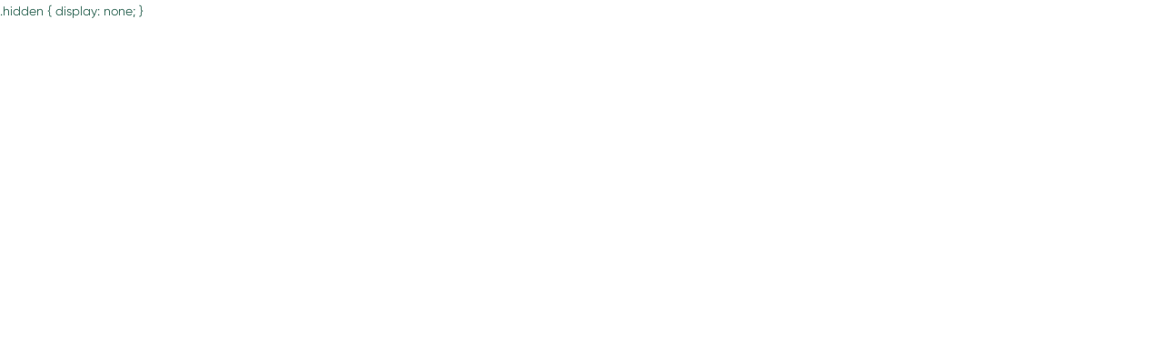

--- FILE ---
content_type: text/css
request_url: https://mbrierslandboudienste.co.za/cdn/shop/t/35/assets/briers-landboudienste.webflow.css?v=97576945861450921391710138254
body_size: 24934
content:
:root{--accent--primary-1: #2b6352;--neutral--800: #252729;--system--green-300: #2b6352;--neutral--300: #f7f8f9;--general--shadow-01: rgba(43, 99, 82, .08);--neutral--200: #fcfcfc;--system--blue-300: #8aa9a0;--neutral--600: #66696c;--neutral--100: white;--neutral--400: #e2e6eb;--general--shadow-02: rgba(43, 99, 82, .08);--dark-green: #174637;--button-shadow--white-01: rgba(43, 99, 82, .04);--transparent: rgba(255, 255, 255, 0);--general--shadow-06: rgba(43, 99, 82, .13);--secondary--color-1: #e9dc4d;--neutral--700: #3c3e40;--neutral--500: #a9adb1;--system--green-400: #2b6352;--system--blue-400: #2b6352;--system--blue-200: #d2dedb;--system--blue-100: #f4f7f6;--system--green-200: #8aa9a0;--system--green-100: #d2dedb;--system--red-400: #dc2b2b;--system--300: #ff5a65;--system--red-200: #ffbec2;--system--red-100: #ffeff0;--system--orange-400: #e9dc4d;--system--orange-300: #e9dc4d;--system--orange-200: #f3ec9d;--system--orange-100: #faf7d9;--13: 13px;--button-shadow--white-03: rgba(43, 99, 82, .1);--general--shadow-03: rgba(43, 99, 82, .08);--general--shadow-04: rgba(43, 99, 82, .08);--general--shadow-05: rgba(43, 99, 82, .08);--button-shadow--color-01: rgba(43, 99, 82, .04);--button-shadow--color-2: rgba(43, 99, 82, .06);--button-shadow--color-03: rgba(43, 99, 82, .1);--button-shadow--white-02: rgba(43, 99, 82, .06);--250: #eff2f5}.w-layout-grid{grid-row-gap:16px;grid-column-gap:16px;grid-template-rows:auto auto;grid-template-columns:1fr 1fr;grid-auto-columns:1fr;display:grid}.w-layout-blockcontainer{max-width:940px;margin-left:auto;margin-right:auto;display:block}.w-pagination-wrapper{flex-wrap:wrap;justify-content:center;display:flex}.w-pagination-previous{color:#333;background-color:#fafafa;border:1px solid #ccc;border-radius:2px;margin-left:10px;margin-right:10px;padding:9px 20px;font-size:14px;display:block}.w-page-count{width:100%;text-align:center;margin-top:20px}.w-pagination-next{color:#333;background-color:#fafafa;border:1px solid #ccc;border-radius:2px;margin-left:10px;margin-right:10px;padding:9px 20px;font-size:14px;display:block}.w-commerce-commerceaddtocartform{margin:0 0 15px}.w-commerce-commerceaddtocartquantityinput{height:38px;width:60px;-webkit-appearance:none;-ms-appearance:none;appearance:none;background-color:#fafafa;border:1px solid #ddd;border-radius:3px;margin-bottom:10px;padding:8px 6px 8px 12px;line-height:20px;display:block}.w-commerce-commerceaddtocartquantityinput::-ms-input-placeholder{color:#999}.w-commerce-commerceaddtocartquantityinput::placeholder{color:#999}.w-commerce-commerceaddtocartquantityinput:focus{border-color:#3898ec;outline-style:none}.w-commerce-commerceaddtocartoptionpillgroup{margin-bottom:10px;display:flex}.w-commerce-commerceaddtocartoptionpill{color:#000;cursor:pointer;background-color:#fff;border:1px solid #000;margin-right:10px;padding:8px 15px}.w-commerce-commerceaddtocartoptionpill.w--ecommerce-pill-selected{color:#fff;background-color:#000}.w-commerce-commerceaddtocartoptionpill.w--ecommerce-pill-disabled{color:#666;cursor:not-allowed;background-color:#e6e6e6;border-color:#e6e6e6;outline-style:none}.w-commerce-commerceaddtocartbutton{color:#fff;cursor:pointer;-webkit-appearance:none;-ms-appearance:none;appearance:none;background-color:#3898ec;border-width:0;border-radius:0;align-items:center;padding:9px 15px;text-decoration:none;display:flex}.w-commerce-commerceaddtocartbutton.w--ecommerce-add-to-cart-disabled{color:#666;cursor:not-allowed;background-color:#e6e6e6;border-color:#e6e6e6;outline-style:none}.w-commerce-commercebuynowbutton{color:#fff;cursor:pointer;-webkit-appearance:none;-ms-appearance:none;appearance:none;background-color:#3898ec;border-width:0;border-radius:0;align-items:center;margin-top:10px;padding:9px 15px;text-decoration:none;display:inline-block}.w-commerce-commercebuynowbutton.w--ecommerce-buy-now-disabled{color:#666;cursor:not-allowed;background-color:#e6e6e6;border-color:#e6e6e6;outline-style:none}.w-commerce-commerceaddtocartoutofstock{background-color:#ddd;margin-top:10px;padding:10px}.w-commerce-commerceaddtocarterror{background-color:#ffdede;margin-top:10px;padding:10px}.w-checkbox{margin-bottom:5px;padding-left:20px;display:block}.w-checkbox:before{content:" ";grid-area:1 / 1 / 2 / 2;display:table}.w-checkbox:after{content:" ";clear:both;grid-area:1 / 1 / 2 / 2;display:table}.w-checkbox-input{float:left;margin:4px 0 0 -20px;line-height:normal}.w-checkbox-input--inputType-custom{width:12px;height:12px;border:1px solid #ccc;border-radius:2px}.w-checkbox-input--inputType-custom.w--redirected-checked{background-color:#3898ec;background-image:url(https://d3e54v103j8qbb.cloudfront.net/static/custom-checkbox-checkmark.589d534424.svg);background-position:50%;background-repeat:no-repeat;background-size:cover;border-color:#3898ec}.w-checkbox-input--inputType-custom.w--redirected-focus{box-shadow:0 0 3px 1px #3898ec}.w-form-formradioinput--inputType-custom{width:12px;height:12px;border:1px solid #ccc;border-radius:50%}.w-form-formradioinput--inputType-custom.w--redirected-focus{box-shadow:0 0 3px 1px #3898ec}.w-form-formradioinput--inputType-custom.w--redirected-checked{border-width:4px;border-color:#3898ec}@media screen and (max-width: 991px){.w-layout-blockcontainer{max-width:728px}}@media screen and (max-width: 767px){.w-layout-blockcontainer{max-width:none}}@media screen and (max-width: 479px){.w-commerce-commerceaddtocartquantityinput{font-size:16px}}body{color:var(--accent--primary-1);font-family:Gilroy,sans-serif;font-size:14px;font-weight:400;line-height:1.75em}h1{color:var(--neutral--800);margin-top:0;margin-bottom:16px;font-size:36px;font-weight:500;line-height:1.333em}h2{letter-spacing:3px;margin-top:0;margin-bottom:16px;font-size:14px;font-weight:500;line-height:1.462em}h3{color:var(--neutral--800);margin-top:0;margin-bottom:8px;font-size:18px;font-weight:700;line-height:1.667em}h4{color:var(--neutral--800);margin-top:0;margin-bottom:10px;font-size:16px;font-weight:700;line-height:1.625em}h5{color:var(--neutral--800);margin-top:0;margin-bottom:10px;font-size:14px;font-weight:700;line-height:1.714em}h6{color:var(--neutral--800);margin-top:0;margin-bottom:10px;font-size:12px;font-weight:700;line-height:1.375em}p{margin-bottom:16px}a{color:var(--system--green-300);text-decoration:underline;transition:color .3s}a:hover{color:var(--accent--primary-1)}ul,ol{margin-top:0;margin-bottom:10px;padding-left:40px}li{margin-bottom:8px;padding-left:8px}img{max-width:100%;display:inline-block}label{color:var(--neutral--800);margin-bottom:12px;font-size:14px;font-weight:400;line-height:1.143em;display:block}strong{color:var(--neutral--800);font-weight:700}blockquote{background-color:var(--neutral--300);color:var(--neutral--800);text-align:center;border:0 solid #000;border-radius:20px;margin-top:14px;margin-bottom:32px;padding:112px 131px;font-size:24px;line-height:1.583em}figure{margin-top:24px;margin-bottom:48px}figcaption{text-align:center;margin-top:16px}.page-wrapper{min-height:100vh}.grid-2-columns{grid-column-gap:28px;grid-row-gap:28px;grid-template-rows:auto;grid-template-columns:1fr 1fr;grid-auto-columns:1fr;align-items:center;display:grid}.grid-2-columns.style---styleguide-wrapper{grid-column-gap:0px;grid-row-gap:28px;grid-template-rows:auto;grid-template-columns:.25fr 1fr;align-items:start}.grid-2-columns.title-and-buttons{grid-column-gap:40px;grid-row-gap:30px;grid-template-columns:1fr auto}.grid-2-columns.gap-32px.shop-discounts-grid{align-items:stretch}.grid-2-columns.sidebar-left{grid-column-gap:40px;grid-template-columns:.3fr 1fr;align-items:start;padding-bottom:232px;position:relative}.grid-2-columns.product-grid{grid-column-gap:14px;grid-row-gap:0px;grid-template-columns:1fr .57fr;grid-auto-rows:auto;grid-auto-flow:row dense;align-content:start;justify-content:start;align-items:start}.grid-2-columns.about-our-sellers-grid{grid-column-gap:40px;grid-template-columns:.9fr 1fr}.grid-2-columns.story-grid{grid-column-gap:40px;grid-template-columns:1fr .9fr}.grid-2-columns.faqs-grid{grid-column-gap:24px;grid-row-gap:30px;align-items:start}.grid-2-columns.sales-hero{grid-template-columns:.7fr 1fr}.style---navigation-sidebar{z-index:1;height:100%;max-height:100vh;box-shadow:1px 0 14px 0 var(--general--shadow-01);position:-webkit-sticky;position:sticky;top:0;overflow:hidden}.style---main-wrapper{background-color:var(--neutral--200)}.card{background-color:var(--accent--primary-1);border-radius:8px;align-items:center;font-size:14px;display:flex;overflow:hidden;box-shadow:0 2px 13px #2b635236}.card:hover{background-color:var(--system--blue-300);border-bottom-right-radius:0}.card.link-card{color:var(--neutral--600);text-decoration:none;transition:transform .3s,color .3s;display:block}.card.link-card:hover{color:var(--neutral--600);transform:translateY(-6px)}.card.link-card.search-item{min-height:100%;border:1px solid var(--neutral--300);background-color:var(--neutral--100);box-shadow:0 2px 6px 0 var(--general--shadow-01);padding:40px}.card.link-card.card-product{min-height:100%;border:1px solid var(--neutral--400);background-color:var(--neutral--100);box-shadow:0 2px 6px 0 var(--general--shadow-01);border-radius:0;flex-direction:column;justify-content:space-between;align-items:stretch;transition:box-shadow .3s,transform .3s,color .3s;display:flex}.card.link-card.card-product:hover{box-shadow:0 13px 14px 0 var(--general--shadow-01);color:var(--accent--primary-1);border-radius:3px}.card.link-card.card-product-popular{min-height:100%;border:1px solid var(--neutral--300);background-color:var(--neutral--100);box-shadow:0 2px 6px 0 var(--general--shadow-01);flex-direction:column;transition:box-shadow .3s,transform .3s,color .3s;display:flex}.card.link-card.card-product-popular:hover{box-shadow:0 13px 14px 0 var(--general--shadow-01)}.card.link-card.card-related-product{min-height:100%;border:1px solid var(--neutral--300);background-color:var(--neutral--100);box-shadow:0 2px 6px 0 var(--general--shadow-01);flex-direction:column;transition:box-shadow .3s,transform .3s,color .3s;display:flex}.card.link-card.card-related-product:hover{box-shadow:0 13px 14px 0 var(--general--shadow-01)}.card.cta-v1{padding:104px 40px;overflow:visible}.card.categories{max-width:330px;border:1px solid var(--neutral--400);background-color:var(--neutral--100);flex-direction:column;justify-content:flex-start;padding:31px 24px;display:flex;position:-webkit-sticky;position:sticky}.card.promotion{background-color:#fcfaf8;flex-direction:column;justify-content:space-between;display:flex}.card.promotion.v2{background-color:#fff8f8}.card.hero{padding:80px 40px}.card.hero.about{background-image:url(//mbrierslandboudienste.co.za/cdn/shop/t/35/assets/r2z010306_mod2_tech_lsc_01.webp?v=154411305593596331751710138243);background-position:50% 34%;background-size:cover;padding-top:95px;padding-bottom:95px}.card.product-main-details{border:1px solid var(--neutral--400);background-color:var(--neutral--100);padding:32px 32px 48px}.card.product-main-details.single-product{height:100%;flex-direction:column;justify-content:space-between;align-items:center;padding-top:34px;padding-bottom:13px;display:flex;box-shadow:0 2px 13px #2b635221}.card.product-main-details.single-product.hidden{display:none}.card.product-main-details.single-product.shown{box-shadow:none;border-radius:0;padding:21px 3vw}.card.video---about{max-width:535px;background-color:var(--neutral--100);box-shadow:0 2px 12px 0 var(--general--shadow-02);border-radius:0}.card.card-contact-form{border:1px solid var(--neutral--400);background-color:var(--neutral--100);box-shadow:0 2px 12px 0 var(--general--shadow-02);border-radius:13px;flex-direction:column;padding:34px 58px}.card.card-contact-form:hover{border-bottom-right-radius:13px}.card.contact-links{max-width:610px;grid-column-gap:13px;grid-row-gap:13px;border:2px none var(--dark-green);background-color:var(--neutral--200);box-shadow:0 2px 6px 0 var(--general--shadow-01);border-radius:8px;flex-direction:column;justify-content:space-between;align-items:center;margin-left:auto;margin-right:auto;padding:0 0 21px;display:flex}.card.contact-links:hover{border-radius:13px}.card.contact-links.rcb{width:430px;height:100%;min-width:auto;border:1px solid var(--neutral--400);background-color:var(--neutral--300);box-shadow:0 8px 20px 20px var(--button-shadow--white-01);border-radius:8px;justify-content:flex-start;padding-top:21px}.card.contact-links.rcb:hover{border-bottom-right-radius:13px}.card.not-found{max-width:560px;background-color:var(--neutral--100);box-shadow:0 2px 12px 0 var(--general--shadow-02);text-align:center;margin-bottom:0;margin-left:auto;margin-right:auto;padding:94px 48px 96px}.card.not-found._404{flex-direction:column}.card.password-page{max-width:560px;background-color:var(--neutral--100);box-shadow:0 2px 12px 0 var(--general--shadow-02);margin-left:auto;margin-right:auto;padding:76px 68px}.card.dropdown{width:auto;background-color:var(--neutral--300);color:var(--neutral--800);border-radius:0;flex-direction:column;align-items:flex-start;margin-top:21px;padding:21px;box-shadow:0 2px 34px #00000057}.card.dropdown.mobile{display:none}.card.white-and-center{height:100%;border:1px solid var(--accent--primary-1);box-shadow:0 2px 12px 0 var(--general--shadow-06);cursor:pointer;background-color:#fff;flex-direction:column;justify-content:center;align-items:center;margin:8px;padding-bottom:21px;text-decoration:none;transition:transform .987s;display:flex}.card.white-and-center:hover{border:1px solid var(--system--blue-300);border-bottom-right-radius:0;transform:scale(1.03);box-shadow:0 2px 20px #2b635236}.card.white-and-center.l2{height:144px;min-width:200px;border-color:var(--system--blue-300);flex:1;padding-top:34px;padding-bottom:34px;transition:transform .377s,color .3s}.card.white-and-center.l2:hover{border:2px solid var(--system--blue-300);border-bottom-right-radius:0;transform:scale(1.03);box-shadow:0 2px 5px #2b635236}.card.white-and-center.l2.w--current{border:2px solid var(--accent--primary-1);border-radius:8px;padding-top:21px;padding-left:21px;padding-right:21px}.card.white-and-center.l2.new{border-color:var(--system--blue-300);margin:0;padding:0 8px 13px;transition:border .377s ease-in-out,transform .377s,color .3s}.style---color-block{min-height:180px;border-top-left-radius:16px;border-top-right-radius:16px;position:relative}.style---color-block.bg-accent-1{background-color:#2b6352}.style---color-block.bg-secondary-1{background-color:var(--secondary--color-1)}.style---color-block-content{padding:24px 24px 32px}.style---color-block-name{color:var(--neutral--800);margin-bottom:8px;font-size:20px;font-weight:700;line-height:22px}.style---color-block-hex{line-height:20px}.grid-4-columns{grid-column-gap:28px;grid-row-gap:28px;grid-template-rows:auto;grid-template-columns:1fr 1fr 1fr 1fr;grid-auto-columns:1fr;display:grid}.grid-4-columns.card-products-grid{grid-column-gap:13px;grid-row-gap:40px;grid-template-columns:1fr 1fr 1fr;padding-left:0;padding-right:0}.grid-4-columns.shop-grid{grid-column-gap:18px;grid-row-gap:35px;grid-template-columns:1fr 1fr 1fr}.grid-4-columns.section-card-products-grid{grid-column-gap:7px;grid-row-gap:7px}.bg-accent-1{background-color:var(--accent--primary-1)}.bg-secondary-1{background-color:var(--secondary--color-1)}.bg-neutral-800{background-color:var(--neutral--800)}.bg-neutral-700{background-color:var(--neutral--700)}.bg-neutral-600{background-color:var(--neutral--600)}.bg-neutral-500{background-color:var(--neutral--500)}.bg-neutral-400{background-color:var(--neutral--400)}.bg-neutral-300{background-color:var(--neutral--300)}.bg-neutral-200{background-color:var(--neutral--200)}.bg-neutral-100{background-color:var(--neutral--100)}.style---color-block-text-example{background-color:var(--neutral--100);border-radius:40px;padding:10px 14px;font-size:14px;line-height:16px;position:absolute;top:16px;bottom:auto;left:auto;right:16px}.style---color-block-text-example.badge-dark{background-color:var(--neutral--800)}.color-accent-1{color:var(--accent--primary-1)}.color-secondary-1{color:var(--secondary--color-1)}.color-neutral-800{color:var(--neutral--800)}.color-neutral-700{color:var(--neutral--700)}.color-neutral-600{color:var(--neutral--600)}.color-neutral-500{color:var(--neutral--500)}.color-neutral-300{color:var(--neutral--300)}.color-neutral-200{color:var(--neutral--200)}.color-neutral-100{color:var(--neutral--100)}.bg-green-400{background-color:var(--system--green-400)}.color-green-400{color:#11845b}.bg-blue-400{background-color:var(--system--blue-400)}.color-blue-400{color:var(--system--blue-400)}.bg-blue-300{background-color:var(--system--blue-300)}.color-blue-300{color:var(--system--blue-300)}.bg-blue-200{background-color:var(--system--blue-200)}.bg-blue-100{background-color:var(--system--blue-100)}.color-blue-100{color:var(--system--blue-100)}.color-neutral-400{color:var(--neutral--400)}.bg-green-300{background-color:var(--system--green-300)}.color-green-300{color:var(--system--green-300)}.bg-green-200{background-color:var(--system--green-200)}.color-green-200{color:var(--system--green-200)}.color-green-100{color:var(--system--green-100)}.bg-green-100{background-color:var(--system--green-100)}.bg-red-400{background-color:var(--system--red-400)}.color-red-400{color:var(--system--red-400)}.bg-red-300{background-color:var(--system--300)}.color-red-300{color:var(--system--300)}.bg-red-200{background-color:var(--system--red-200)}.color-red-200{color:var(--system--red-200)}.bg-red-100{background-color:var(--system--red-100)}.color-red-100{color:var(--system--red-100)}.bg-orange-400{background-color:var(--system--orange-400)}.color-orange-400{color:var(--system--orange-400)}.bg-orange-300{background-color:var(--system--orange-300)}.color-orange-300{color:var(--system--orange-300)}.bg-orange-200{background-color:var(--system--orange-200)}.color-orange-200{color:var(--system--orange-200)}.bg-orange-100{background-color:var(--system--orange-100)}.color-orange-100{color:var(--system--orange-100)}.style---block-sub-heading{margin-bottom:32px}.style---block-sub-heading.border{border-bottom:1px solid var(--neutral--400);margin-bottom:64px;padding-bottom:40px}.divider{height:1px;background-color:var(--neutral--400);margin-top:80px;margin-bottom:80px}.divider._0px{margin-top:0;margin-bottom:0}.divider._32px{margin-top:32px;margin-bottom:32px}.style---typography-block-grid{grid-column-gap:40px;grid-template-rows:auto;grid-template-columns:minmax(auto,320px) 1fr}.style---content-block{margin-bottom:100px}.mg-bottom-8px{margin-bottom:3px}.mg-bottom-16px{margin-bottom:16px}.mg-bottom-24px{margin-top:34px;margin-bottom:13px;font-weight:700}.mg-bottom-24px.product-page{letter-spacing:1px;text-transform:uppercase;margin-top:0;font-size:17px}.mg-bottom-32px{color:var(--neutral--200);margin-bottom:32px;font-size:14px;line-height:22.4px}.mg-bottom-32px.dark{color:var(--accent--primary-1)}.mg-bottom-40px{margin-bottom:13px}.mg-bottom-64px{margin-bottom:0}.mg-top-16px{margin-top:16px}.mg-top-24px{margin-top:24px}.mg-right-8px{margin-right:8px}.text-200{font-size:14px;font-weight:400;line-height:1.143em}.text-200.medium{font-weight:500}.text-200.bold{font-weight:700}.text-200.bold.color-neutral-100{letter-spacing:2px;text-transform:uppercase}.text-200.bold.color-neutral-100.green{color:var(--system--blue-200);margin-bottom:21px;font-size:12px;font-weight:700}.display-1{color:var(--secondary--color-1);letter-spacing:1px;text-transform:uppercase;font-size:21px;font-weight:700;line-height:1.6em}.display-1.mg-bottom-14px{font-size:14px}.display-1.mg-bottom-10px{margin-bottom:0;font-size:34px;font-weight:700}.display-1.mg-bottom-10px.dark{letter-spacing:2px;font-size:14px}.display-1.mg-bottom-10px.dark.contact{margin-bottom:13px;font-size:21px}.display-1.dark{color:var(--accent--primary-1)}.grid-1-column{grid-template-rows:auto;grid-template-columns:1fr;grid-auto-columns:1fr;display:grid}.grid-1-column.gap-row-0{width:100%;grid-row-gap:0px;flex-direction:column;display:flex}.grid-1-column.sidebar-sections{grid-row-gap:40px;align-items:start}.gap-16px{grid-column-gap:16px;grid-row-gap:16px}.gap-32px{grid-column-gap:32px;grid-row-gap:32px}.gap-column-24px{grid-column-gap:24px}.gap-row-80px{grid-row-gap:80px}.display-2{color:var(--neutral--800);letter-spacing:3px;text-transform:uppercase;font-size:14px;font-weight:700;line-height:1.438em}.display-3{color:var(--neutral--800);letter-spacing:3px;text-transform:uppercase;font-size:14px;font-weight:500;line-height:1.364em}.display-3.mg-bottom-6px{color:var(--accent--primary-1);margin-bottom:0;font-weight:700}.display-3.mg-bottom-6px.product{letter-spacing:1px;font-size:21px}.display-3.mg-bottom-6px.product.name{font-size:17px}.display-3.mg-bottom-6px.product.name.location{letter-spacing:0;text-transform:none;font-weight:400}.display-4{color:var(--neutral--800);font-size:20px;font-weight:500;line-height:1.5em}.style---style-grid-wrapper{grid-row-gap:180px;grid-template-rows:auto;grid-template-columns:1fr}.paragraph-large{font-size:24px;line-height:1.583em}.paragraph-small{font-size:14px;line-height:1.714em}.paragraph-small.mg-bottom-20px{border-bottom-style:none;margin-bottom:0}.paragraph-small.mg-bottom-20px.bold{color:var(--system--blue-400);font-weight:700}.paragraph-small.mg-bottom-20px.our-branches{color:var(--system--blue-300);font-size:12px}.paragraph-small.mg-bottom-20px.price{font-size:25px;font-weight:700}.paragraph-small.mg-bottom-20px.price.vat{align-self:center;font-size:17px;font-weight:400}.paragraph-small.mg-bottom-0{color:var(--system--green-300);text-transform:none}.paragraph-small.mg-bottom-0.btm-21{margin-bottom:21px}.text-400{font-size:18px;font-weight:400;line-height:1.111em}.text-400.medium{font-weight:500}.text-400.bold{font-weight:700}.text-400.bold.mg-bottom-14px{color:var(--accent--primary-1);letter-spacing:1px;text-transform:uppercase;font-size:17px;line-height:1.6em}.text-400.text-size-16px---mbl{color:var(--accent--primary-1);font-size:13px;font-weight:700}.text-300{font-size:16px;font-weight:400;line-height:1.125em}.text-300.medium{font-weight:500}.text-300.medium.color-neutral-800.text-size-14px---mbl{color:var(--accent--primary-1);font-size:14px;font-weight:400}.text-300.medium.color-neutral-800.text-size-14px---mbl.small{font-size:11px}.text-300.medium.mg-bottom-10px{color:var(--accent--primary-1);letter-spacing:0;font-size:14px;font-weight:700}.text-300.bold{font-weight:700}.text-300.bold.color-neutral-800.mg-bottom-8px{color:var(--accent--primary-1);font-size:19px}.text-300.bold.color-neutral-800.mg-bottom-8px:hover,.text-300.bold.mg-bottom-0{color:var(--accent--primary-1)}.text-300.color-neutral-600.mg-bottom-0{color:var(--system--green-300)}.text-100{font-size:12px;font-weight:400;line-height:1.167em}.text-100.medium{font-weight:500}.text-100.bold{font-weight:700}.text-100.color-accent-1.mg-bottom-12px{margin-bottom:5px;font-size:15px}.text-100.color-neutral-300{font-size:var(--13)}.text-100.color-neutral-300.mg-bottom-0{color:var(--system--blue-200);font-size:9px}.text-100.color-neutral-600.mg-bottom-0{letter-spacing:1px;text-transform:capitalize;font-weight:400}.text-100.color-neutral-600.mg-bottom-0.count{margin-left:5px;font-size:12px;font-weight:700}.text-link{color:var(--neutral--600);text-decoration:underline;transition:color .3s}.text-link:hover{color:var(--accent--primary-1)}.text-link.white{color:var(--neutral--100)}.text-link.white:hover{color:var(--accent--primary-1)}.text-link.text-decoration-none{color:var(--system--blue-400)}.text-link.color-accent-1{color:var(--accent--primary-1);transition:opacity .3s,color .3s}.text-link.color-accent-1:hover{opacity:.7}.text-link.color-accent-1.text-decoration-none.w--current{color:var(--accent--primary-1);font-weight:700}.text-uppercase{letter-spacing:.1em;text-transform:uppercase}.text-strikethrough{text-decoration:line-through}.grid-3-columns{grid-column-gap:28px;grid-row-gap:28px;grid-template-rows:auto;grid-template-columns:1fr 1fr 1fr;grid-auto-columns:1fr;display:grid}.grid-3-columns.gap-row-80px{grid-row-gap:80px}.grid-3-columns.style---buttons-grid{grid-column-gap:70px;grid-template-columns:auto auto 1fr}.grid-3-columns.style---buttons-grid.app-buttons{grid-template-columns:auto auto;justify-content:start}.grid-3-columns.gap-16px{grid-column-gap:16px;grid-row-gap:16px}.grid-3-columns.gap-16px._3-col-tablet.gap-row-80px{grid-column-gap:33px;grid-row-gap:34px;grid-template-columns:1fr 1fr 1fr 1fr;grid-auto-flow:row dense;align-items:center;justify-items:center;margin-top:55px}.grid-3-columns.gap-16px._3-col-tablet.gap-row-80px._2-col{grid-template-columns:1fr 1fr 1fr 1fr}.grid-3-columns.gap-16px._3-col-tablet.gap-row-80px.manufact{margin-top:13px}.style---shadow-card{min-height:220px;background-color:var(--neutral--100);text-align:center;border-radius:24px;flex-direction:column;justify-content:center;align-items:center;padding:32px 44px;display:flex}.style---shadow-card.shadow-01{background-color:var(--button-shadow--white-03)}.shadow-01{box-shadow:0 2px 6px 0 var(--general--shadow-01)}.shadow-02{box-shadow:0 2px 12px 0 var(--general--shadow-02)}.shadow-03{box-shadow:0 8px 28px 0 var(--general--shadow-03)}.shadow-04{box-shadow:0 14px 42px 0 var(--general--shadow-04)}.shadow-05{box-shadow:0 24px 65px 0 var(--general--shadow-05)}.shadow-06{box-shadow:0 32px 72px 0 var(--general--shadow-06)}.button-shadow-color-01{box-shadow:0 4px 10px 0 var(--button-shadow--color-01)}.button-shadow-color-02{box-shadow:0 6px 20px 0 var(--button-shadow--color-2)}.button-shadow-color-03{box-shadow:0 10px 28px 0 var(--button-shadow--color-03)}.button-shadow-white-01{box-shadow:0 4px 10px 0 var(--button-shadow--white-01)}.button-shadow-white-02{box-shadow:0 6px 20px 0 var(--button-shadow--white-02)}.button-shadow-white-03{box-shadow:0 10px 28px 0 var(--button-shadow--white-03)}.style---heading{min-height:70vh;background-color:var(--neutral--100);box-shadow:0 2px 6px 0 var(--general--shadow-02);align-items:center;margin-bottom:30px;padding:72px 4vw;display:flex}.inner-container._600px{max-width:600px}.inner-container.center{margin-left:auto;margin-right:auto}.inner-container._490px{max-width:490px}.inner-container._1068px{max-width:1068px}.inner-container._600px---tablet.center.news{margin-bottom:144px}.inner-container._600px---mbl.center.contact{width:100%;flex-direction:column;display:flex}.inner-container._828px{max-width:828px}.inner-container._721px{max-width:750px;flex-direction:column;display:flex}.inner-container._721px.background{background-color:var(--system--blue-100);border-radius:0;padding:21px;display:none}.inner-container.product-sidebar{width:100%;max-width:450px;padding-top:0;position:static;top:183px}.inner-container._346px{max-width:346px}.inner-container._346px.single{width:100%;max-width:none}.inner-container._277px---mbl.single-product{width:100%;grid-column-gap:0px;grid-row-gap:0px;flex-direction:column;display:flex}.inner-container._520px{max-width:520px}.inner-container._1120px{max-width:1120px}.inner-container._1120px.center{padding-top:89px;padding-bottom:89px}.inner-container._1120px.center.about{padding-top:55px;padding-bottom:55px}.inner-container._1120px.center.bottom{padding-bottom:144px}.inner-container._1120px.center.bottom.manuf{padding-top:0;padding-bottom:0}.inner-container._1120px.center.vacancies{padding-top:55px;padding-bottom:0}.inner-container._476px{max-width:476px}.inner-container._528px{max-width:528px}.inner-container._3-col-grid-icon-top{max-width:313px}.inner-container._596px{max-width:596px}.inner-container._706px{max-width:706px}.inner-container._706px.center{max-width:none}.inner-container._621px{max-width:621px}.inner-container._621px.center.contact{width:100%;max-width:610px}.inner-container._519px{max-width:519px}.inner-container.contact-link-icon{max-width:42px;margin-right:0}.inner-container.smaller{max-width:89%;margin-left:auto;margin-right:auto}.style---content-heading{background-color:var(--neutral--100);box-shadow:0 2px 6px 0 var(--general--shadow-02);border-radius:16px;align-items:center;margin-bottom:60px;padding:48px;display:flex}.style---heading-icon-wrapper{background-color:var(--accent--primary-1);border-radius:16px;margin-right:18px}.mg-bottom-0{color:var(--system--blue-400);text-transform:uppercase;margin-bottom:0;font-size:14px;line-height:1.6em}.mg-bottom-0.white{color:#fff}.mg-bottom-0._34{letter-spacing:1px;margin-bottom:34px;font-size:21px;font-weight:700;line-height:1.6em}.mg-bottom-0._34.center{color:var(--system--blue-400);text-align:center;letter-spacing:3px}.mg-bottom-0._34.center.small{font-size:14px}.style---content-wrapper{padding-top:40px;padding-left:4vw;padding-right:4vw}.border-radius-16px{border-radius:16px}.style---card-wrapper{border:1px solid var(--neutral--300);background-color:var(--neutral--100);box-shadow:0 2px 7px 0 var(--general--shadow-01);border-radius:16px}.style---components-wrapper{background-color:var(--neutral--100);border-radius:24px}.style---bg-white{padding:48px}.style-buttons-dark{background-color:var(--neutral--800);border-bottom-right-radius:24px;border-bottom-left-radius:24px;padding:48px}.btn-primary{background-color:var(--accent--primary-1);color:var(--neutral--100);text-align:center;transform-style:preserve-3d;border-radius:8px;justify-content:center;align-self:flex-start;padding:13px 34px;font-size:14px;font-weight:700;line-height:1.143em;text-decoration:none;transition:background-color .3s,transform .3s,color .3s}.btn-primary:hover{background-color:var(--system--blue-400);color:var(--secondary--color-1);transform:translate3d(0,-3px,.01px)}.btn-primary.small{padding:13px 21px;font-size:12px;line-height:1.167em}.btn-primary.large{padding:13px 54px;font-size:16px;line-height:1.125em}.btn-primary.white{background-color:var(--neutral--100);color:var(--accent--primary-1);border-radius:8px}.btn-primary.white:hover{background-color:var(--accent--primary-1);color:var(--system--blue-100)}.btn-primary.inside-input{justify-content:center;align-items:center;display:flex;position:absolute;top:0%;bottom:0%;left:auto;right:0%}.btn-primary.inside-input.default{padding-left:27px;padding-right:27px;top:8px;bottom:8px;right:8px}.btn-primary.download-app{align-items:center;display:flex}.btn-primary.black{background-color:var(--accent--primary-1)}.btn-primary.black:hover{background-color:var(--system--green-200)}.btn-primary.pagination-btn{margin-left:0;margin-right:0;padding:18px 28px;font-weight:400}.btn-primary.narrow{padding-left:21px;padding-right:21px}.btn-primary.narrow.white-outline{border:1px solid var(--neutral--100);border-radius:8px}.btn-primary.center{justify-content:center;align-items:center;margin-left:auto;margin-right:auto;display:inline-block}.btn-primary.center.really{width:377px;display:flex}.btn-primary.center.thanks{max-width:233px;display:block}.btn-primary.freeze{z-index:88;border:1px none var(--system--blue-100);background-color:var(--dark-green);box-shadow:none;color:var(--neutral--100);text-align:left;text-transform:none;border-radius:8px;margin-bottom:34px;margin-right:34px;padding-left:55px;padding-right:55px;position:fixed;top:auto;bottom:0%;left:auto;right:0%}.btn-primary.new-equi{align-self:center;padding:8px 22px}.btn-primary.search{border-radius:8px;flex:1;align-self:center;padding:8px 1vw;font-size:1vw}.btn-primary.rcb{width:100%;background-color:var(--dark-green);margin-top:13px}.btn-secondary{border:1px solid var(--system--blue-400);background-color:var(--neutral--100);box-shadow:0 4px 10px 0 var(--button-shadow--white-01);color:var(--accent--primary-1);text-align:center;transform-style:preserve-3d;border-radius:8px;padding:13px 34px;font-size:14px;font-weight:700;line-height:1.143em;transition:border-color .3s,transform .3s,background-color .3s,color .3s}.btn-secondary:hover{border-color:var(--accent--primary-1);background-color:var(--neutral--100);color:var(--accent--primary-1);transform:translate3d(0,-3px,.01px)}.btn-secondary.w--current{background-color:var(--system--green-400);color:var(--neutral--200)}.btn-secondary.small{padding:13px 21px;font-size:12px;line-height:1.167em}.btn-secondary.large{padding:13px 55px;font-size:16px;line-height:1.125em}.btn-secondary.white{border-color:var(--system--blue-200);color:var(--system--blue-100);background-color:#0000}.btn-secondary.white:hover{border-color:var(--system--blue-300);color:var(--system--blue-300)}.btn-secondary.pagination-btn{border-color:var(--neutral--400);margin-left:0;margin-right:0;padding:18px 28px}.btn-secondary.narrow{padding-left:21px;padding-right:21px}.btn-secondary.new-eq{background-color:var(--transparent);box-shadow:none;border-style:none;padding-left:21px;padding-right:21px;text-decoration:underline}.btn-secondary.search{text-align:left;border-style:none;flex:1;padding:8px 1vw;font-size:1vw;text-decoration:underline}.badge-primary{background-color:var(--accent--primary-1);color:var(--neutral--100);border-radius:13px;padding:5px 26px;font-size:14px;line-height:1.143em;display:inline-block}.badge-primary.white{background-color:var(--neutral--100);color:var(--accent--primary-1)}.badge-primary.dark{background-color:var(--secondary--color-1)}.badge-primary.small{padding:5px 16px;font-size:12px;line-height:1.167em}.badge-primary.small.hot-badge{padding:5px 9px}.badge-primary.large{padding:5px 38px;font-size:16px;line-height:1.125em}.badge-primary.code{letter-spacing:.06em;text-transform:uppercase;margin-left:15px;padding:13px;font-weight:700}.badge-secondary{border:1px solid var(--neutral--400);background-color:var(--neutral--100);box-shadow:0 2px 12px 0 var(--general--shadow-02);color:var(--neutral--800);text-align:center;border-radius:40px;padding:5px 28px;font-size:14px;line-height:1.143em;text-decoration:none;display:inline-block}.badge-secondary.white{border-color:var(--neutral--100);box-shadow:none;color:var(--neutral--100);background-color:#0000}.badge-secondary.light{background-color:var(--system--green-100);box-shadow:none;border-width:0}.badge-secondary.small{padding:5px 16px;font-size:12px;line-height:1.167em}.badge-secondary.large{padding:5px 38px;font-size:16px;line-height:1.125em}.input{min-height:auto;border:1px solid var(--neutral--400);background-color:var(--neutral--300);box-shadow:none;color:var(--accent--primary-1);border-radius:0;margin-top:5px;margin-bottom:0;padding:16px 24px;font-size:16px;line-height:1.167em;transition:box-shadow .3s,color .3s,border-color .3s}.input:hover{border-style:none none solid;border-width:1.5px;border-color:var(--accent--primary-1);box-shadow:0 4px 8px 0 var(--general--shadow-02);color:var(--system--green-300)}.input:focus{border-style:solid;border-color:var(--accent--primary-1);color:var(--neutral--800);background-color:#2b63520d}.input::-ms-input-placeholder{color:var(--system--blue-300);font-size:14px}.input::placeholder{color:var(--system--blue-300);font-size:14px}.input.small{min-height:46px;border-radius:13px;margin-bottom:0;padding-top:8px;padding-bottom:8px}.input.small::-ms-input-placeholder{font-size:16px;line-height:18px}.input.small::placeholder{font-size:16px;line-height:18px}.input.large{min-height:76px}.input.large.button-inside{min-height:75px}.input.button-inside{min-height:70px;padding-right:120px}.input.icon-left{background-image:url(https://d3e54v103j8qbb.cloudfront.net/img/background-image.svg);background-position:17px;background-repeat:no-repeat;background-size:18px 18px;padding-left:42px}.input.icon-left.input-search{box-shadow:none;color:var(--accent--primary-1);background-image:url(//mbrierslandboudienste.co.za/cdn/shop/t/35/assets/icon-1-search-input-shopwave-template.svg?v=113908009395253111621710138243);border-style:none none solid;border-radius:8px;padding-right:20px;font-size:14px;line-height:1.143em}.input.icon-left.input-search:hover{border-style:none none solid;border-width:0 0 2px}.input.icon-left.input-search:focus{border-style:solid;border-color:var(--accent--primary-1);background-image:url(//mbrierslandboudienste.co.za/cdn/shop/t/35/assets/icon-2-search-input-shopwave-template.svg?v=28318384185251950061710138243)}.input.icon-left.input-search::-ms-input-placeholder{color:var(--accent--primary-1)}.input.icon-left.input-search::placeholder{color:var(--accent--primary-1)}.input.select-inside{height:auto;min-height:auto;box-shadow:none;color:var(--neutral--600);background-color:#0000;border-width:0;border-radius:0;padding:0}.input.select-inside:focus{color:var(--neutral--800)}.input.quantity{width:92px;padding-left:23px;padding-right:23px}.input.contact{margin-top:0}.input.contact:hover{border-bottom-style:solid}.input.contact:focus{border-style:none none solid}.input.contact.mess{min-height:89%}.input.search{height:43px;border-top-left-radius:8px;border-bottom-left-radius:8px;margin-top:0}.input.search:focus{background-color:var(--neutral--100);color:var(--dark-green)}.input.search::-ms-input-placeholder{font-weight:700}.input.search::placeholder{font-weight:700}.input.message{padding-left:11px;padding-right:11px}.position-relative{position:relative}.text-area{max-height:200px;max-width:100%;min-height:130px;min-width:100%;border:1px solid var(--neutral--400);background-color:var(--neutral--100);box-shadow:0 2px 12px 0 var(--general--shadow-02);border-radius:16px;margin-bottom:0;padding:24px;font-size:12px;transition:box-shadow .3s,color .3s,border-color .3s}.text-area:hover{border-color:var(--neutral--800);box-shadow:0 4px 14px 0 var(--general--shadow-04)}.text-area:focus{border-color:var(--neutral--800);color:var(--neutral--800)}.text-area::-ms-input-placeholder{color:var(--neutral--600)}.text-area::placeholder{color:var(--neutral--600)}.text-area.small{min-height:102px;border-color:var(--neutral--400);margin-bottom:24px;font-size:16px}.text-area.small::-ms-input-placeholder{font-size:16px;line-height:18px}.text-area.small::placeholder{font-size:16px;line-height:18px}.text-area.rcb{max-height:none;min-height:auto;overflow:visible}.checkbox-field-wrapper{align-items:center;margin-bottom:24px;padding-left:0;font-size:18px;line-height:22px;display:flex}.checkbox-field-wrapper.large{font-size:20px;line-height:24px}.checkbox-field-wrapper.small{font-size:16px;line-height:20px}.checkbox{width:auto;height:auto;min-height:24px;min-width:24px;border-width:1px;border-color:var(--neutral--400);background-color:var(--neutral--100);box-shadow:0 1px 6px 0 var(--general--shadow-01);border-radius:6px;margin-top:0;margin-left:0;margin-right:10px;transition:border-color .3s,background-color .3s}.checkbox:hover{border-color:var(--accent--primary-1)}.checkbox.w--redirected-checked{border-color:var(--accent--primary-1);background-color:var(--accent--primary-1);background-image:url(//mbrierslandboudienste.co.za/cdn/shop/t/35/assets/check-form-brix-templates-webflow.svg?v=140576454653364142341710138243);background-size:auto;margin-top:0;margin-left:0}.checkbox.w--redirected-focus{box-shadow:none}.checkbox.large{min-height:28px;min-width:28px}.checkbox.small{min-height:22px;min-width:22px;border-radius:5px}.radio-button-field-wrapper{justify-content:flex-start;align-items:center;margin-bottom:24px;padding-left:0;font-size:18px;line-height:24px;display:flex}.radio-button-field-wrapper.large{font-size:20px;line-height:26px}.radio-button-field-wrapper.small{font-size:16px;line-height:22px}.radio-button{width:auto;height:auto;min-height:24px;min-width:24px;border-color:var(--neutral--400);background-color:var(--neutral--100);box-shadow:0 2px 6px 0 var(--general--shadow-01);margin-top:0;margin-left:0;margin-right:10px;transition:border-color .3s,border-width .3s,background-color .3s}.radio-button:hover{border-color:var(--accent--primary-1)}.radio-button.w--redirected-checked{border-width:6px;border-color:var(--accent--primary-1)}.radio-button.w--redirected-focus{box-shadow:none}.radio-button.large{min-height:28px;min-width:28px}.radio-button.large.w--redirected-checked{border-width:8px}.radio-button.small{min-height:22px;min-width:22px}.social-icon-font{font-family:Social Icons Font,sans-serif;font-size:21px}.social-icon-font:hover{color:var(--secondary--color-1)}.social-icon-font.button-left{margin-right:6px}.social-icon-square{width:36px;height:36px;min-height:36px;min-width:36px;background-color:var(--dark-green);color:var(--neutral--100);border-radius:50%;justify-content:center;align-items:center;text-decoration:none;transition:background-color .3s,color .3s;display:flex;overflow:hidden;transform:translate(0)}.social-icon-square:hover{background-color:var(--accent--primary-1);color:var(--neutral--100)}.line-rounded-icon{font-family:Line Rounded Icons,sans-serif}.line-rounded-icon.style---dropdown-arrow-sidebar{line-height:18px}.line-rounded-icon.link-icon-right{margin-left:6px;display:inline-block}.line-rounded-icon.link-icon-left{margin-right:8px;font-size:20px;line-height:1em;display:inline-block}.line-rounded-icon.success-message-check{color:var(--accent--primary-1);margin-bottom:6px;font-size:24px;line-height:1em}.line-rounded-icon.success-message-check.large{margin-bottom:16px;padding-top:34px;font-size:80px}.line-rounded-icon.accordion-icon{color:var(--neutral--800);font-size:24px;line-height:1em}.style---line-icons-grid{grid-column-gap:24px;grid-template-rows:auto;grid-template-columns:repeat(auto-fit,20px)}.line-square-icon{color:#fff;justify-content:center;align-items:center;font-family:Line Square Icons,sans-serif;display:flex}.line-square-icon.card-category-arrow{width:18px;height:18px;min-height:18px;min-width:18px;color:var(--neutral--800);justify-content:center;align-items:center;margin-left:8px;font-size:15px;display:flex;overflow:hidden}.line-square-icon.sidebar-category-arrow{width:14px;height:14px;min-height:14px;min-width:14px;color:var(--neutral--800);justify-content:center;align-items:center;margin-left:8px;font-size:12px;display:flex;overflow:hidden}.line-square-icon.dropdown-arrow{color:var(--accent--primary-1);margin-left:6px;font-weight:400}.line-square-icon.cta{font-size:25px}.filled-icons{font-family:Filled Icons,sans-serif}.style---dropdown-wrapper-sidebar{width:100%;overflow:hidden}.style---dropdown-toggle{width:100%;border-bottom:1px solid var(--neutral--300);justify-content:space-between;align-items:center;padding:18px 20px;font-size:16px;font-weight:700;line-height:18px;transition:color .3s;display:flex}.style---dropdown-toggle:hover,.style---dropdown-toggle.w--open{color:var(--accent--primary-1)}.buttons-row{grid-column-gap:13px;grid-row-gap:16px;align-items:center;display:flex}.buttons-row.center{justify-content:center}.buttons-row.add-cart-buttons{flex-direction:column;align-items:stretch}.style---dropdown-list-sidebar{border-bottom:1px solid var(--neutral--300);background-color:var(--neutral--100);padding-top:24px;padding-bottom:24px;position:relative}.style---dropdown-link-sidebar{color:var(--neutral--600);border-right:4px solid rgba(0,0,0,0);flex-direction:row;align-items:center;padding:12px 16px 12px 20px;font-size:16px;line-height:19px;text-decoration:none;transition:border-color .3s,background-color .3s,color .3s;display:flex}.style---dropdown-link-sidebar:hover{border-right-color:var(--accent--primary-1);background-color:var(--neutral--200);color:var(--accent--primary-1)}.style---dropdown-link-sidebar.w--current{border-right-color:var(--accent--primary-1);background-color:var(--neutral--200);color:var(--accent--primary-1);font-weight:700}.style---dropdown-link-icon-sidebar{max-width:38px;background-color:var(--accent--primary-1);border-radius:8px;margin-right:10px;padding:2px}.style---sidebar-wrapper{height:100%;flex-direction:column;justify-content:space-between;display:flex;overflow:scroll}.style---logo-wrapper{width:100%;border-bottom:1px solid var(--neutral--300);background-color:var(--secondary--color-1);color:var(--neutral--600);text-align:center;padding:38px 22px;text-decoration:none}.width-100{width:100%}.style---button-wrapper-sidebar{margin-top:20px;margin-bottom:24px;padding-left:20px;padding-right:20px}.style---logo-sidebar{transition:opacity .3s}.style---logo-sidebar:hover{opacity:.6}.container-default{z-index:5;width:100%;max-width:1224px;margin-left:auto;margin-right:auto;padding-left:24px;padding-right:24px;position:relative}.container-default.center{margin-left:auto;margin-right:auto}.container-default.options{margin-top:0;margin-bottom:55px}.container-default.options.hero{height:auto;margin-top:-300px}.section{padding-top:118px;padding-bottom:118px}.section.hero{padding-top:140px;padding-bottom:140px;position:relative;overflow:hidden}.section.hero.v1{padding-top:51px;padding-bottom:0}.section.hero.v1.home{display:none}.section.hero.v1.home.new{display:block}.section.hero.v2{padding-top:46px;padding-bottom:0;overflow:visible}.section.hero.v3{padding-top:46px;padding-bottom:88px;overflow:visible}.section.hero.v4{padding-top:50px;padding-bottom:133px}.section.hero.v4.about{padding-top:34px;padding-bottom:34px}.section.hero.v7{-webkit-backdrop-filter:blur(5px);backdrop-filter:blur(5px);background-image:linear-gradient(#2b635236,#2b635236),url(//mbrierslandboudienste.co.za/cdn/shop/t/35/assets/jaromir-kavan-dbi88gu1wxi-unsplash-min.webp?v=177890773586260934991710138244);background-position:0 0,50%;background-size:auto,cover;padding-top:55px;padding-bottom:55px}.section.hero-page{border:1px solid var(--neutral--400);background-image:linear-gradient(to right,#fff 73%,#ffffff36 73%),url(//mbrierslandboudienste.co.za/cdn/shop/t/35/assets/34026039-closeup-of-tracks-or-tractor-tires-in-the-clay-ground-at-the-entrance-of-farmland.jpg?v=104538757560328496461710138243);background-position:0 0,100%;background-size:auto,cover;padding-top:144px;padding-bottom:144px;position:relative;overflow:hidden}.section.hero-page.images{z-index:1;background-image:linear-gradient(to right,var(--accent--primary-1) 55%,rgba(255,255,255,.21) 55%),url(//mbrierslandboudienste.co.za/cdn/shop/t/35/assets/ivan-bandura-xsaz9mq61xy-unsplash-min.jpg?v=104193176755817408101710138244);background-position:0 0,50% 100%;background-size:auto,cover;box-shadow:0 13px 34px 10px #25272921}.section.hero-page.images.about{background-image:linear-gradient(to right,var(--neutral--100) 73%,rgba(255,255,255,.21) 73%),url(//mbrierslandboudienste.co.za/cdn/shop/t/35/assets/darla-hueske-rzqskq_vwwi-unsplash.webp?v=176077964386713588991710138243);background-position:0 0,100%;background-size:auto,cover}.section.hero-page.images.home{background-image:linear-gradient(to right,var(--accent--primary-1) 55%,rgba(255,255,255,.21) 55%),url(//mbrierslandboudienste.co.za/cdn/shop/t/35/assets/ivan-bandura-xsaz9mq61xy-unsplash-min.jpg?v=104193176755817408101710138244);background-position:0 0,50% 100%;background-size:auto,cover;border-style:none}.section.hero-page.video{z-index:1;background-image:linear-gradient(to right,var(--accent--primary-1) 55%,rgba(255,255,255,.21) 55%),url(//mbrierslandboudienste.co.za/cdn/shop/t/35/assets/jaromir-kavan-dbi88gu1wxi-unsplash-min.webp?v=177890773586260934991710138244);box-shadow:0 13px 34px #00000021}.section.pd-120px{padding-top:100px;padding-bottom:100px}.section.pd-120px.sp{padding-top:55px}.section.breadcrumbs{border-top:1px solid var(--system--blue-300);border-bottom:1px solid var(--system--green-100);background-color:var(--neutral--200);color:var(--neutral--200);padding-top:21px;padding-bottom:21px}.section.pd-80px{padding-top:70px;padding-bottom:70px;display:none}.section.pd-80px.store{display:none}.section.pd-160px{padding-top:128px;padding-bottom:128px}.section.pd-160px.faq{display:none}.section.pd-148px{padding-top:123px;padding-bottom:123px}.text-link-wrapper{color:var(--neutral--800);display:inline-block}.text-link-wrapper:hover,.text-link-wrapper.color-primary{color:var(--accent--primary-1)}.text-link-wrapper.color-primary:hover{color:var(--neutral--800)}.text-link-wrapper.white{color:var(--neutral--100)}.text-link-wrapper.white:hover{color:var(--accent--primary-1)}.text-link-wrapper.white.text-100{margin-bottom:13px}.text-link-wrapper.white.text-100:hover{color:var(--system--blue-200)}.link-text{letter-spacing:1px;font-weight:400;display:inline-block}.link-text.location{color:var(--system--blue-100)}.heading-h1-size{color:var(--neutral--800);font-size:34px;font-weight:500;line-height:1.333em}.heading-h2-size{color:var(--neutral--800);font-size:26px;font-weight:500;line-height:1.462em}.heading-h3-size{color:var(--neutral--800);font-size:18px;font-weight:700;line-height:1.667em}.heading-h3-size.mg-bottom-12px{color:var(--neutral--200);letter-spacing:1px;font-size:17px}.heading-h3-size.mg-bottom-12px.contact{color:var(--system--green-400);text-transform:uppercase;align-self:flex-start;margin-bottom:0;font-size:21px}.heading-h3-size.mg-bottom-12px.contact.contact-header{width:100%;border:1px solid var(--neutral--400);background-color:var(--250);text-align:center;padding-top:17px;padding-bottom:17px}.heading-h4-size{color:var(--neutral--800);font-size:16px;font-weight:700;line-height:1.625em}.heading-h5-size{color:var(--neutral--800);font-size:14px;font-weight:700;line-height:1.714em}.heading-h6-size{color:var(--neutral--800);font-size:12px;font-weight:700;line-height:1.375em}.heading-h6-size.mg-bottom-0{color:var(--system--green-300);letter-spacing:2px;font-weight:700}.header-wrapper{border-bottom:1px none var(--system--blue-300);background-color:var(--neutral--300);position:-webkit-sticky;position:sticky;top:0}.header-content-wrapper{justify-content:space-between;align-items:center;display:flex}.header-content-wrapper.header-top{width:100%;max-width:100%;min-width:100%;padding-top:21px;padding-bottom:21px}.header-nav-menu-wrapper{background-color:var(--transparent);position:static}.header-nav-menu-list{z-index:1;background-color:#0000;align-items:center;margin-bottom:0;padding-left:0;list-style-type:none;display:flex}.header-nav-link{color:var(--accent--primary-1);padding:0;font-size:14px;line-height:1.143em}.header-nav-link:hover{color:var(--accent--primary-1)}.header-nav-link.w--current{color:var(--accent--primary-1);font-weight:700}.header-nav-link.nav-dropdown-link{align-items:center;transition:color .3s;display:flex}.header-nav-list-item{margin-bottom:0;padding-left:32px;line-height:1.143em}.header-nav-list-item.middle{padding-left:17px;padding-right:17px;display:flex}.header-nav-list-item.middle.icon{padding-left:0;padding-right:0}.header-nav-list-item.middle.icon.search{cursor:pointer;position:relative}.header-nav-list-item.middle.icon.call-desktop{display:none}.header-nav-list-item.middle.home{grid-column-gap:5px;grid-row-gap:5px;align-self:center;align-items:center;padding-left:0;padding-right:0}.header-dropdown-wrapper{position:relative}.dropdown-column-wrapper{width:100vw;max-width:100%;background-color:#0000;padding-top:10px;top:auto;left:0;right:0;overflow:hidden}.dropdown-column-wrapper.w--open{width:233px;max-width:233px;margin-top:34px;padding-top:0;position:absolute;top:0%;bottom:auto;left:auto;right:0%;overflow:visible}.header-logo{width:73px;object-fit:contain}.header-logo-link{max-width:89px;grid-column-gap:13px;grid-row-gap:13px;padding-left:0;transition:opacity .3s,color .3s;display:flex}.header-logo-link:hover{opacity:.7}.header-logo-link.w--current{max-width:none;grid-column-gap:13px;grid-row-gap:13px;display:flex}.hamburger-menu-wrapper{padding:0}.hamburger-menu-wrapper.w--open{background-color:#0000}.hamburger-menu-bar{width:52px;height:4px;background-color:var(--neutral--100);border-radius:20px;margin-top:12px;margin-bottom:12px}.header-right-side{justify-content:flex-end;align-items:center;display:flex}.btn-circle-primary{width:64px;height:64px;min-height:64px;min-width:64px;background-color:var(--accent--primary-1);color:var(--neutral--100);transform-style:preserve-3d;border-radius:50%;justify-content:center;align-items:center;font-size:28px;line-height:1em;text-decoration:none;transition:transform .3s,background-color .3s,color .3s;display:flex}.btn-circle-primary:hover{background-color:var(--system--green-200);color:var(--neutral--100);transform:scale3d(.94,.94,1.01)}.btn-circle-primary.small{width:34px;height:34px;min-height:34px;min-width:34px;font-size:17px;position:relative}.btn-circle-primary.small.search{margin-right:17px;display:flex}.btn-circle-primary.small.email{margin-right:8px;display:none}.btn-circle-primary.small.transparent{background-color:var(--transparent)}.btn-circle-primary.small.transparent:hover{opacity:.55}.btn-circle-primary.large{width:88px;height:88px;min-height:88px;min-width:88px;font-size:36px}.btn-circle-primary.white{background-color:var(--neutral--100);color:var(--accent--primary-1)}.btn-circle-primary.white:hover{background-color:var(--accent--primary-1);color:var(--neutral--100)}.btn-circle-secondary{width:64px;height:64px;min-height:64px;min-width:64px;border:1px solid var(--system--blue-400);background-color:var(--neutral--100);box-shadow:0 2px 12px 0 var(--general--shadow-02);color:var(--accent--primary-1);transform-style:preserve-3d;border-radius:50%;justify-content:center;align-items:center;font-size:28px;line-height:1em;text-decoration:none;transition:border-color .3s,transform .3s,background-color .3s,color .3s;display:flex}.btn-circle-secondary:hover{border-color:var(--accent--primary-1);color:var(--accent--primary-1);transform:scale3d(.94,.94,1.01)}.btn-circle-secondary.small{width:42px;height:42px;min-height:42px;min-width:42px;font-size:20px}.btn-circle-secondary.large{width:88px;height:88px;min-height:88px;min-width:88px;font-size:36px}.btn-circle-secondary.white{border-color:var(--neutral--100);box-shadow:none;color:var(--neutral--100);background-color:#0000}.btn-circle-secondary.white:hover{border-color:var(--system--green-200);color:var(--system--blue-300)}.hidden-on-desktop{background-color:var(--accent--primary-1);border-radius:888px;font-size:12px;display:none}.hidden-on-desktop.menu{display:block}.social-media-grid-top{flex:1;grid-template-rows:auto;grid-template-columns:repeat(auto-fit,36px);justify-content:start;justify-items:start}.social-media-grid-top.right{grid-column-gap:12px;grid-row-gap:12px;justify-content:end;justify-items:end}.social-media-grid-top.right.left---mbl,.flex-horizontal{display:flex}.flex-horizontal.children-wrap{flex-wrap:wrap;display:none}.flex-horizontal.align-center{align-items:center}.flex-horizontal.breadcrumb{color:var(--accent--primary-1)}.footer-wrapper{background-color:#1e5242}.footer-logo-wrapper{max-width:150px;transition-property:opacity}.footer-logo-wrapper:hover{opacity:.7}.nav-menu-list-wrapper{margin-bottom:0;margin-right:40px;padding-left:0;list-style-type:none}.nav-menu-list-item{margin-bottom:18px;padding-left:0;line-height:1.143em}.nav-link{color:var(--neutral--600);font-size:14px;line-height:1.143em;text-decoration:none}.nav-link:hover{color:var(--accent--primary-1)}.nav-link.light{color:var(--neutral--300);letter-spacing:1px;font-size:12px;font-weight:700}.nav-link.light:hover{color:var(--system--blue-200);font-weight:700}.nav-link.light.w--current{color:var(--secondary--color-1);letter-spacing:1px;font-size:12px;font-weight:700}.footer-top{padding-top:34px;padding-bottom:0}.footer-bottom{border-top:1px rgba(226,230,235,.1);padding-top:13px;padding-bottom:21px}.success-message{color:var(--secondary--color-1);background-color:#0000;padding:0;font-weight:700}.error-message{color:var(--system--300);background-color:#0000;margin-top:20px;padding:0;font-weight:500}.error-message.password{text-align:center;margin-top:30px}.social-media-link-text{color:var(--neutral--600);font-size:13px;line-height:1em;text-decoration:none;transition:color .3s}.social-media-link-text:hover{color:var(--accent--primary-1)}.social-media-link-text.white{width:34px;height:100%;color:var(--neutral--100);align-self:center}.social-media-link-text.white:hover{color:var(--accent--primary-1)}.text-center{height:100%;text-align:center}.text-decoration-none{text-decoration:none}.accordion-item-wrapper{width:100%;border:1px solid var(--neutral--300);background-color:var(--neutral--100);box-shadow:0 2px 6px 0 var(--general--shadow-01);cursor:pointer;transform-style:preserve-3d;border-radius:10px;padding:36px 24px 36px 32px;transition:box-shadow .3s,transform .3s;display:flex}.accordion-item-wrapper:hover{box-shadow:0 1px 1px 0 var(--general--shadow-01);transform:scale3d(.99,.99,1.01)}.accordion-header{justify-content:space-between;display:flex}.acordion-body{width:100%;max-width:493px;overflow:hidden}.accordion-spacer{min-height:4px}.accordion-content-wrapper{width:100%;flex-direction:column;justify-content:center;display:flex}.accordion-icon-wrapper{width:24px;height:24px;min-height:24px;min-width:24px;justify-content:center;align-items:center;margin-top:6px;display:flex}.accordion-title{margin-bottom:0;margin-right:15px}.empty-state{border:1px solid var(--neutral--400);background-color:var(--neutral--100);box-shadow:0 2px 12px 0 var(--general--shadow-02);color:var(--neutral--500);text-align:center;border-radius:11px;padding:26px 24px;font-weight:500}.empty-state.card-empty{box-shadow:none;background-color:#0000;border-width:1px 0;border-radius:0;padding:20px 0}.image.cover{width:100%;height:auto;object-fit:cover;flex:0 auto}.image.cover.contact{width:21px;height:auto}.image.cover.product{height:8vh}.image.cover.main-product{height:55vh}.image.cover.card{height:233px;border-radius:0}.image.l2{width:100%;height:100%;object-fit:contain}.mg-bottom-4px{margin-bottom:4px}.image-wrapper{flex-direction:column;justify-content:center;display:flex;overflow:hidden;transform:translate(0)}.image-wrapper.border-radius-10px.product-more-images{border:2px solid rgba(0,0,0,0);border-radius:0}.image-wrapper.border-radius-16px.product-link-image{border:2px rgba(0,0,0,0);border-radius:0;position:relative}.image-wrapper.border-radius-16px.product-page{border:2px solid rgba(0,0,0,0);border-radius:0}.image-wrapper.card-video{max-height:307px;position:relative}._404-not-found{color:var(--accent--primary-1);margin-bottom:20px;font-size:74px;font-weight:500;line-height:1.108em}.text-underline{text-decoration:underline}.z-index-1{z-index:1;position:relative}.mg-bottom-12px{margin-bottom:12px}.text-no-wrap{white-space:nowrap}.display-5{color:var(--neutral--800);font-size:16px;font-weight:500;line-height:1.375em}.hero-v1-grid{grid-column-gap:32px;grid-row-gap:32px;grid-template-rows:auto;grid-template-columns:1fr 3fr;margin-bottom:114px;display:flex}.mg-bottom-34px{margin-bottom:34px}.social-media-link-grid{flex:1;grid-template-rows:auto;grid-template-columns:repeat(auto-fit,12px);grid-auto-columns:auto}.social-media-link-grid.right{grid-column-gap:13px;grid-row-gap:13px;grid-template-columns:repeat(auto-fit,13px);justify-content:end;justify-items:end}.social-media-link-grid.right.center---mbl{height:34px;grid-column-gap:5px;grid-row-gap:5px;border-bottom:1px solid var(--system--blue-400);grid-template-columns:repeat(auto-fit,0);align-self:flex-end;align-items:center;display:flex}.big-text{font-size:94px;font-weight:700;line-height:1.149em}.links-divider{width:1px;background-color:var(--neutral--400);align-self:stretch;margin-left:23px;margin-right:23px}.mg-bottom-14px{margin-bottom:14px}.card-promotion-content{z-index:1;max-width:71%;padding-top:40px;padding-left:40px;padding-right:40px;position:relative}.mg-bottom-18px{margin-bottom:18px}.mg-top-auto{margin-top:auto}.text-medium{font-weight:500}.card-product-content{flex-direction:column;flex:1;padding:21px 23px 30px;display:flex}.mg-right-12px{margin-right:12px}.link-content-block{color:var(--neutral--600);text-decoration:none;display:block}.link-content-block:hover{color:var(--neutral--600)}.link-content-block.category-bottom{max-width:119px;text-align:center}.link-content-block.best-product{align-items:center;display:flex}.link-content-block.card-category{justify-content:space-between;align-items:center;display:flex}.link-content-block.footer-best-product{max-width:207px;align-items:center;display:flex}.link-content-block.product-link{height:100%;border:1px solid var(--neutral--400);background-color:var(--neutral--200);border-bottom-right-radius:0;flex-direction:column;justify-content:space-between;transition:transform .2s,color .3s;display:flex}.link-content-block.product-link:hover{background-color:var(--neutral--200);transform:scale(1.03)}.link-content-block.sidebar-category{justify-content:space-between;align-items:center;padding-top:8px;padding-bottom:8px;display:flex}.link-content-block.sidebar-category.w--current{background-color:var(--neutral--300);color:var(--secondary--color-1);align-items:stretch;padding-top:15px;padding-bottom:15px;padding-left:8px;font-size:12px;font-weight:700}.link-content-block.blog-post-featured-last{min-height:100%;flex-direction:column;display:flex}.link-content-block.blog-post-featured,.link-content-block.blog-post-item,.link-content-block.blog-category,.link-content-block.blog-recent-post{align-items:center;display:flex}.link-content-block.section-blog-post{max-width:549px;min-height:100%}.link-content-block.contact-link{grid-column-gap:13px;grid-row-gap:13px;background-color:var(--neutral--100);border-radius:888px;flex-direction:row;justify-content:flex-start;align-items:center;padding:8px 0 8px 13px;display:flex;box-shadow:0 2px 5px #0003}.link-content-block.contact-link.phone{border:.5px solid var(--system--blue-300);box-shadow:none;border-radius:8px}.link-content-block.contact-link.left{grid-column-gap:8px;grid-row-gap:8px;border:.5px solid var(--system--blue-300);box-shadow:none;border-radius:8px;padding-left:13px}.link-content-block.contact-link.left.full{width:100%;border-radius:88px}.link-content-block.dropdown-category{color:var(--system--blue-400);justify-content:space-between;align-items:center;display:flex}.position-absolute{position:absolute}.position-absolute.card-video-btn{background-color:var(--neutral--100);transform-style:preserve-3d;border-radius:13px;align-items:center;padding:19px 26px;font-size:14px;font-weight:700;line-height:1.143em;text-decoration:none;transition:transform .3s;display:flex;top:auto;bottom:28px;left:48px;right:auto}.position-absolute.card-video-btn:hover{color:var(--accent--primary-1);transform:translate3d(0,-3px,.01px)}.position-absolute.contact-form-bg{min-height:34vh;background-color:var(--neutral--300);top:auto;bottom:0%;left:0%;right:0%}.cta-v1-title-line{width:3px;background-color:var(--accent--primary-1);margin-top:10px;margin-bottom:10px;margin-right:31px}.card-categories-title-wrapper{border-bottom:1px solid var(--neutral--400);align-items:center;padding-bottom:21px;display:flex}.mg-bottom-20px{border-bottom:1px solid var(--neutral--400);margin-bottom:5px}.border-radius-10px{border-radius:10px}.card-category-item{border-bottom:1px solid var(--neutral--400);padding-top:20px;padding-bottom:20px}.card-category-icon{width:21px;height:21px;max-width:21px;min-height:21px;min-width:21px;margin-right:12px}.card-category-content,.card-category-main-content{align-items:center;display:flex}.card-promotion-images{width:100%;height:100%;align-items:flex-end;margin-top:-42%;display:flex}.card-cta-v1-main-content{max-width:425px}.card-cta-v1-wrapper{max-width:992px;justify-content:space-between;align-items:center;margin-left:auto;margin-right:auto;display:flex}.card-cta-v1-images{width:100%;max-width:500px;flex:1;margin-top:-155px;margin-bottom:-140px;margin-left:40px}.footer-menu-grid{grid-column-gap:13px;border-bottom:1px none var(--system--blue-300);grid-template-rows:auto;grid-template-columns:.25fr 1fr;grid-auto-flow:row dense;justify-content:space-between;margin-bottom:0}.menu-wrapper{margin-bottom:0}.nav-content{flex-direction:column;display:flex}.nav-content.footer{grid-column-gap:34px;grid-row-gap:34px;flex-direction:row}.footer-bottom-grid{grid-column-gap:46px;grid-row-gap:40px;border-top:1px none var(--system--blue-300);flex-direction:row;flex:1;grid-template-rows:auto;grid-template-columns:1fr 1fr;align-items:flex-start;margin-top:0;margin-bottom:34px;padding-top:0;display:flex}.mg-bottom-10px{margin-bottom:10px}.show-on-mbl{display:none}.breadcrumbs-divider{margin-left:10px;margin-right:10px}.mg-bottom-68px{margin-bottom:68px}.mg-bottom-68px.search{display:none}.product-content{padding:13px 13px 0;font-size:14px}.mg-right-10px{margin-right:10px}.sidebar-wrapper{position:-webkit-sticky;position:sticky;top:20%}.sidebar-categories-title-wrapper{border-bottom:1px solid var(--neutral--400);align-items:center;padding-bottom:16px;display:flex}.sidebar-category-item{min-height:auto;border-bottom:1px solid var(--neutral--400);padding-top:0;padding-bottom:0}.sidebar-category-item:hover{transform:scale(1.02)}.sidebar-category-main-content{align-items:center;display:flex}.sidebar-category-content{letter-spacing:4px;text-transform:uppercase;align-items:center;display:flex}.pagination{width:100%;border-top:1px solid var(--neutral--400);flex-direction:row;align-items:center;padding-top:54px;display:none;position:absolute;top:auto;bottom:0%;left:0%;right:0%}.shop-list-wrapper{flex-direction:column;display:flex}.page-count{width:auto;color:var(--neutral--800);margin-top:0;margin-left:50px;margin-right:50px;font-size:18px;font-weight:500;line-height:1.222em}.product-images-grid{grid-column-gap:13px;grid-row-gap:13px;grid-template-rows:auto;grid-template-columns:121px 1fr}.product-images-grid.product{height:55vh;overflow:hidden}.product-more-images-grid{grid-column-gap:13px;grid-row-gap:13px;flex-direction:column;grid-template-rows:auto;grid-template-columns:1fr;grid-auto-columns:1fr;display:flex;overflow:auto}.product-images-wrapper{border-bottom:1px solid var(--neutral--400);margin-bottom:34px;padding-bottom:34px}.mg-bottom-6px{margin-bottom:6px}.hot-badge-wrapper{margin-bottom:10px;line-height:1em;display:none}.product-main-details-wraper---01{border-bottom:1px none var(--neutral--400);margin-bottom:0;padding-bottom:0}.product-main-details-wraper---01.single{width:100%;border-bottom-style:none;border-bottom-width:0}.mg-bottom-36px{margin-bottom:0;display:none}.mg-bottom-53px{margin-bottom:53px}.add-cart{min-height:222px;flex-direction:column;justify-content:center;display:none}.add-cart-default-state{grid-column-gap:14px;grid-row-gap:14px;grid-template-rows:auto;grid-template-columns:92px 1fr;grid-auto-columns:1fr;margin-bottom:0;display:none}.mg-top-0px{margin-top:0}.card-about-us-content{padding:40px 48px}.card-video-btn-icon{max-width:15px;margin-right:7px}.gap-20px{grid-column-gap:20px;grid-row-gap:20px}.gap-row-20px{grid-row-gap:20px}.mg-top-37px{margin-top:37px}.gap-row-30px{grid-row-gap:30px}.contact-form-block{min-height:472px;flex-direction:column;justify-content:center;margin-bottom:0;display:flex}.contact-form-block.rcb{width:100%;min-height:auto}.contact-form-block.contact{min-height:auto}.contact-form{grid-column-gap:13px;grid-row-gap:8px;grid-template-rows:auto;grid-template-columns:1fr 1fr;grid-auto-columns:1fr;display:grid}.contact-form.rcb{max-width:377px;grid-row-gap:13px;border:1px solid var(--neutral--400);background-color:var(--neutral--100);border-radius:0;flex-flow:column;grid-template-rows:auto auto auto auto auto auto;margin-top:0;margin-left:auto;margin-right:auto;padding:21px 34px;display:flex;box-shadow:0 2px 20px #0000000d}.contact-form.rcb.html{border-radius:0;flex-direction:column;justify-content:center;align-items:center;margin-top:0;padding:0;display:flex}.text-area-wrapper{max-width:100%;min-width:100%}.gap-row-12px{grid-row-gap:12px}.solid-delay{z-index:2147483647;background-color:var(--system--blue-400);display:none;position:fixed;top:0%;bottom:0%;left:0%;right:0%}.custom-icon-font{font-family:Icons Custom Shopwave Template,sans-serif}.header-nav-menu-wrapper---fade-top-mobile{display:none}.home-screenshots-container{max-width:55%;justify-content:space-between;align-items:center;display:flex;position:absolute;top:0%;bottom:0%;left:auto;right:13%;overflow:hidden}.screenshoots-grid{width:100%;grid-template-columns:1fr;margin-left:8px;margin-right:8px}.screenshoots-grid.column-1{mix-blend-mode:overlay;align-items:center;display:none}.screenshoots-grid.column-2{overflow:visible}.screenshot-image{width:100%;height:233px;box-shadow:none;object-fit:cover;border-radius:0}.screenshot-image.image-9{height:200px;object-fit:cover;box-shadow:0 12px 20px #25272957}.screenshot-image.image-9.icon{mix-blend-mode:overlay}.screenshot-image.image-7{height:200px;object-position:50% 50%;box-shadow:0 12px 20px #25272957}.screenshot-image.image-7.icon{mix-blend-mode:overlay}.screenshot-image.image-7.video{width:377px}.link-block{width:34px;height:34px;background-image:url(//mbrierslandboudienste.co.za/cdn/shop/t/35/assets/phone-call.webp?v=18901807867967791891710138243);background-position:50%;background-size:cover}.link-block.cta{width:144px;background-color:var(--system--green-300);color:var(--system--blue-100);cursor:pointer;background-image:none;border-radius:888px;justify-content:center;align-items:center;font-weight:700;text-decoration:none;transition:transform .2s,color .3s;display:flex}.link-block.cta:hover{background-color:var(--system--blue-300);font-weight:700;transform:scale(1.03)}.link-block.cta.brochure{width:100%}.link-block.cta.brochure.contact{background-color:var(--system--blue-300)}.link-block.cta.brochure.contact.dark{width:233px;background-color:var(--system--blue-400)}.link-block.cta.nav{background-color:var(--system--orange-400);color:var(--system--blue-400);border-radius:8px}.section-2{height:73vh;align-items:flex-end;margin-bottom:55px;display:flex;position:relative;overflow:visible}.section-2.new{height:255px;margin-bottom:0}.section-2.new-equip{height:55vh}.hero-image{z-index:1;border-style:none solid solid none;border-width:1px;border-color:var(--accent--primary-1);background-image:linear-gradient(to bottom,rgba(255,255,255,0),rgba(0,0,0,0) 29%,var(--dark-green) 90%,var(--dark-green) 102%),url(//mbrierslandboudienste.co.za/cdn/shop/t/35/assets/r2c018731_mod_lsc.webp?v=76958092883975508831710138243);background-position:0 0,50% 82%;background-size:auto,cover;border-bottom-right-radius:233px;align-items:center;display:flex;position:absolute;top:0%;bottom:0%;left:0%;right:0%}.hero-image.new-equip{background-image:url(//mbrierslandboudienste.co.za/cdn/shop/t/35/assets/sveta-fedarava-ti_odb7zu6m-unsplash-_2_-min-_1_-_1_.webp?v=79548439384408568971710138244);background-position:50% 55%;background-size:cover;align-items:flex-start;display:none}.hero-image._1-ne{background-image:linear-gradient(to bottom,rgba(23,70,55,0),var(--dark-green)),url(//mbrierslandboudienste.co.za/cdn/shop/t/35/assets/jaromir-kavan-dbi88gu1wxi-unsplash-min.webp?v=177890773586260934991710138244);background-position:0 0,50% 0;background-size:auto,cover;border-bottom-right-radius:55px;box-shadow:0 2px 34px #00000057}.hero-image._1-ne.residential{background-image:linear-gradient(to bottom,rgba(23,70,55,0) 33%,rgba(23,70,55,.06) 49%,var(--dark-green)),url(//mbrierslandboudienste.co.za/cdn/shop/t/35/assets/r2z020515_5w_lsc-1-min.png?v=38876760526967225861710138244);background-position:0 0,50% 65%}.hero-image._1-ne.news{background-image:url(//mbrierslandboudienste.co.za/cdn/shop/t/35/assets/ivan-bandura-xsaz9mq61xy-unsplash-min.jpg?v=104193176755817408101710138244);background-position:100% 0;border-style:solid;border-width:0}.hero-image._1-ne.news.vacancies{background-image:url(//mbrierslandboudienste.co.za/cdn/shop/t/35/assets/sveta-fedarava-ti_odb7zu6m-unsplash-_2_-min-_1_-_1_.webp?v=79548439384408568971710138244);background-position:50%;background-size:cover;border-style:none;border-width:0}.hero-image._1-ne.news.manufacturing{background-image:url(//mbrierslandboudienste.co.za/cdn/shop/t/35/assets/darla-hueske-rzqskq_vwwi-unsplash.webp?v=176077964386713588991710138243);background-position:50%;border-bottom-right-radius:0}.hero-image.home{opacity:1;background-image:linear-gradient(#fff0,#0000 29%,#0a3125e3 76%,#021811 102%),url(//mbrierslandboudienste.co.za/cdn/shop/t/35/assets/new-unsat-min.webp?v=86498745764765418241710138244);background-position:0 0,50% 34%;display:block;box-shadow:0 13px 34px #00000057}.tab-menu{width:100%;max-width:89%;grid-column-gap:8px;grid-row-gap:13px;border:2px none var(--accent--primary-1);background-color:var(--neutral--100);color:var(--neutral--100);border-radius:8px;grid-template-rows:auto;grid-template-columns:1fr 1fr 1fr 1fr;grid-auto-columns:1fr;margin-bottom:-55px;margin-left:auto;margin-right:auto;padding:8px;display:grid;box-shadow:0 2px 13px #2b635236}.tab-menu.l2{max-width:100%;grid-column-gap:0px;grid-row-gap:0px;border:1px solid var(--neutral--400);background-color:var(--neutral--300);color:var(--neutral--400);margin-top:21px;margin-bottom:13px;display:flex;overflow:auto;box-shadow:0 2px 21px #00000021}.tab-menu.l2.new{max-width:65%}.tab-menu.l2.smaller{max-width:987px}.div-block-3{width:100%;height:144px;grid-column-gap:13px;grid-row-gap:13px;border:1px none var(--neutral--400);background-color:var(--accent--primary-1);cursor:pointer;border-radius:8px;flex-direction:column;justify-content:center;align-self:stretch;align-items:center;margin-top:auto;margin-bottom:auto;padding:33px 34px;text-decoration:none;transition:background-color .75s,transform .377s,flex-grow .2s,color .3s;display:flex}.div-block-3:hover{background-color:var(--system--blue-300);font-weight:700;transform:translateY(-5px)scale(1.05)}.heading{color:var(--neutral--100);text-align:center;letter-spacing:2px;text-transform:uppercase;margin-bottom:0;font-weight:700}.heading.dark{color:var(--accent--primary-1);margin-top:5px;line-height:1.2em}.heading.dark.thanks{letter-spacing:0;text-transform:capitalize}.heading.mid{flex:1}.container{width:100%;max-width:940px;margin-left:auto;margin-right:auto}.logos-title-small{border-bottom:1px solid var(--neutral--400);padding:89px 30px;position:relative}.clients-wrapper-three{grid-column-gap:0px;grid-row-gap:0px;border:5px red;flex-wrap:wrap;grid-template-rows:auto auto;grid-template-columns:1fr 1fr 1fr 1fr 1fr;grid-auto-columns:1fr;align-content:flex-start;justify-content:center;align-items:center;margin-bottom:-10px;padding-left:81px;padding-right:81px;display:flex}.clients-image-three{max-height:34px;max-width:none;filter:brightness(76%) contrast(500%) grayscale();margin-bottom:10px;margin-left:15px;margin-right:15px}.clients-image-three.falcon{height:65px;max-height:none;margin-left:17px;margin-right:17px}.clients-image-three.tomcat{max-height:65px}.clients-image-three.john-deere{max-height:40px}.image-11{z-index:2;width:55%;opacity:.55;color:var(--accent--primary-1);mix-blend-mode:overlay;position:absolute;top:auto;bottom:0%;left:0%;right:auto}.image-11.hero{width:43%}.collection-list-wrapper{width:100%;display:block}.collection-list{width:100%;grid-column-gap:8px;grid-row-gap:8px;display:flex}.collection-item{width:100%;flex:0 auto}.link-block-2{height:100%;flex-direction:column;justify-content:center;align-items:stretch;text-decoration:none;display:flex}.div-block-5{z-index:4;max-width:1124px;object-fit:cover;object-position:50% 50%;flex:1;align-items:flex-start;margin-left:auto;margin-right:auto;display:flex;position:absolute;top:0%;bottom:0%;left:0%;right:0%;overflow:visible}.div-block-5.l2{flex:1;align-items:center}.heading-2{color:#fff;text-align:center;margin-top:233px;font-size:55px;font-weight:700;line-height:1.1em}.heading-2.hero{letter-spacing:3px;text-transform:uppercase;margin-top:0;margin-bottom:13px;font-size:34px}.heading-2.hero.small{margin-bottom:8px;font-size:14px;font-weight:400}.heading-2.hero.new-equip{margin-bottom:34px}.div-block-6{color:#fff;flex-direction:column;justify-content:center;align-self:center;align-items:center;margin-left:auto;margin-right:auto;display:flex}.div-block-6.l2{height:auto;justify-content:center;align-self:center;margin-bottom:0;padding-bottom:0}.div-block-6.hero{justify-content:flex-end;margin-top:-89px;margin-bottom:55px}.container-2{width:100%;max-width:940px;margin-left:auto;margin-right:auto}.hero-wrapper-2{justify-content:space-between;align-items:center;display:flex}.hero-split-2{width:100%;height:100%;max-width:46%;flex-direction:column;justify-content:flex-start;align-items:flex-start;display:flex}.hero-split-2.map{position:relative}.margin-bottom-24px-2{margin-bottom:24px}.shadow-two-3{height:100%;box-shadow:0 4px 24px #96a3b514}.shadow-two-3.map{height:89%;border:1px none var(--system--red-400);box-shadow:none;object-fit:contain;object-position:50% 50%}.hero-heading-right-2{border-bottom:1px solid var(--accent--primary-1);background-color:var(--neutral--200);padding:80px 30px;position:relative}.hero-heading-right-2.map{padding-top:55px;padding-bottom:55px}.heading-3{color:var(--accent--primary-1);letter-spacing:1px;text-transform:uppercase;font-size:21px;font-weight:700}.heading-3.large{font-size:25px}.div-block-7{background-color:var(--system--green-300);border-radius:13px;flex-direction:column;align-items:flex-start;padding:13px 8%;display:flex}.div-block-7.mobile{display:none}.text-block-2{color:#fff;line-height:1em}.text-block-2.name{font-weight:700}.text-block-2.phone{color:var(--system--blue-100);font-size:13px;font-weight:400;line-height:1em}.div-block-8{width:100%;grid-column-gap:13px;grid-row-gap:13px;flex-direction:column;align-items:flex-start;display:flex}.div-block-9{grid-column-gap:5px;grid-row-gap:5px;display:flex}.div-block-10{width:100%;grid-column-gap:8px;grid-row-gap:8px;flex-flow:row;justify-content:flex-start;align-self:center;align-items:center;display:flex}.rich-text-block{margin-bottom:0}.collection-list-2{grid-column-gap:16px;grid-row-gap:16px;grid-template-rows:auto;grid-template-columns:1fr 1fr;grid-auto-columns:1fr;display:grid}.div-block-12{height:100%;border:1px solid var(--neutral--400);justify-content:flex-start;display:flex}.div-block-13{border-left:1px solid var(--neutral--400);background-color:var(--neutral--200);flex-direction:column;flex:1;justify-content:center;align-items:stretch;padding:22px 34px;display:flex}.text-block-4{font-weight:700}.text-block-4.agric{margin-bottom:0;font-size:21px}.div-block-15{grid-column-gap:5px;grid-row-gap:5px;margin-top:21px;margin-bottom:0;display:flex}.tab-pane-tab-1{margin-top:0}.image-12{max-height:233px;max-width:233px;min-height:189px;border-right:1px none var(--neutral--400);object-fit:contain;margin-top:auto;margin-bottom:auto}.tabs{margin-bottom:89px;padding-top:21px}.tabs.l1{margin-top:-68px;padding-top:0}.tabs-content{overflow:visible}.collection-list-wrapper-3{z-index:1;grid-column-gap:13px;grid-row-gap:13px;justify-content:center;margin-top:0;display:flex;position:relative}.collection-list-3{grid-column-gap:8px;grid-row-gap:8px;background-color:var(--transparent);box-shadow:none;border-radius:0;margin-top:3px;padding:5px 13px;display:flex}.div-block-16{height:0}.heading-5{color:var(--accent--primary-1);letter-spacing:3px;text-transform:uppercase;margin-top:55px;font-size:14px;font-weight:700}.heading-5.new{text-align:center}.image-13{max-width:55%}.image-13.new-eqp{max-width:73%;margin-bottom:13px}.heading-6{font-size:34px}.collection-list-wrapper-4{overflow:auto}.div-block-17{height:1px;background-color:var(--neutral--400);margin-top:34px;margin-bottom:34px}.div-block-17.hidden{display:none}.div-block-18{grid-column-gap:0px;grid-row-gap:0px;border-bottom:1px none var(--system--blue-300);flex-direction:column;margin-bottom:21px;margin-right:34px;padding:0 8px 21px;display:flex}.text-span-3{font-weight:400}.text-span-3.small{letter-spacing:0;text-transform:capitalize}.image-16{width:144px;height:auto;max-width:none;object-fit:contain;flex:0 auto;align-self:stretch;display:block}.div-block-19{grid-column-gap:0px;grid-row-gap:0px;display:flex}.services{background-color:var(--neutral--300)}.image-17{width:43px}.image-17.tractor{width:55px}.image-18{width:34px;border-radius:0;margin-bottom:21px}.div-block-20{height:100%;flex-direction:column;justify-content:flex-start;align-items:center;display:flex}.link{width:100%;padding-top:8px;padding-bottom:8px;font-weight:700;text-decoration:none}.link.drop-down{letter-spacing:.5px;text-transform:uppercase;padding-top:13px;padding-bottom:13px;transition:font-size .2s ease-in,color .3s}.link.drop-down:hover{color:var(--dark-green);font-size:15px}.div-block-22{display:flex}.image-19{width:21px;margin-right:13px}.bold-text-2{color:var(--system--orange-200);text-align:center;letter-spacing:1px;text-transform:uppercase;font-weight:400}.paragraph{text-align:center}.section-6{justify-content:center;align-items:center;padding-top:34px;padding-bottom:34px;display:flex}.section-6.dark{background-color:var(--neutral--300)}.section-6.dark.top{margin-top:-55px;padding-top:55px}.section-6.dark.padding{padding-top:90px;padding-bottom:90px}.section-6._610px{height:377px}.section-6.special{height:auto;min-height:73vh;align-items:flex-start}.div-block-23{grid-column-gap:13px;grid-row-gap:13px;align-items:center;display:flex}.div-block-23.line{width:100%;height:1px;background-color:var(--neutral--500)}.div-block-23.hidden{display:none}.image-20{width:13px;height:25px;object-fit:contain}.image-20.home{width:16px;height:16px}.seacrh-header{width:377px;background-color:var(--neutral--300);opacity:1;align-self:center;margin-top:55px;padding:8px;transition:all .2s;display:none;position:absolute;top:0%;bottom:auto;left:auto;right:0%;box-shadow:0 2px 34px #0003}.search-2{display:flex}.search-2.mobile{display:none}.div-block-25{z-index:5;flex-direction:column;margin-top:-233px;display:flex;position:relative}.div-block-27{grid-column-gap:1em;grid-row-gap:1em;font-size:12px;display:flex}.div-block-27.mid{text-align:center}.text-block-5{font-size:17px;font-weight:700}.section-9{z-index:1;margin-top:-23px;display:none;position:relative}.show-cat,.hide-cat{display:none}.text-block-7{color:#2b6352ba;text-align:left;padding-left:3vw;font-size:12px;display:block}.heading-10{color:var(--accent--primary-1);margin-bottom:0;font-size:25px;font-weight:700}.heading-10.margins{letter-spacing:0;margin-top:21px;margin-bottom:13px}.div-block-32{display:none}.div-block-33{grid-column-gap:8px;grid-row-gap:8px;text-align:center;justify-content:center;display:flex}.text-block-8{justify-content:center;margin-top:21px;display:flex}.div-block-34{max-width:450px;border:1px solid var(--neutral--400);background-color:var(--neutral--300);border-radius:13px;margin-left:auto;margin-right:auto;padding-top:13px;padding-bottom:13px}.link-3{color:var(--system--orange-400);text-align:center;margin-bottom:13px;margin-left:auto;margin-right:auto;display:block}.link-3:hover{color:var(--system--green-100)}.heading-11{color:var(--accent--primary-1);letter-spacing:1px;text-transform:uppercase;margin-bottom:13px;font-size:17px;font-weight:700}.heading-11.no-padding{margin-bottom:0}.heading-11.padding-top{margin-top:55px}.div-block-35{grid-column-gap:5px;grid-row-gap:5px;display:flex}.image-22{width:144%;height:89px;object-fit:cover;object-position:0% 100%}.image-23{max-width:987px;margin-left:auto;margin-right:auto;display:block}.div-block-36{flex-direction:column;justify-content:center;align-items:center;display:flex}.div-block-37{width:100%;border:1px none var(--neutral--400);background-color:var(--transparent);padding:0}.div-block-37.contact{grid-column-gap:34px;grid-row-gap:34px;margin-top:0;margin-bottom:34px;display:flex}.div-block-37.contact.contact-us{width:auto;background-color:var(--neutral--300);border-style:solid;border-radius:8px;flex-direction:column;align-items:center;padding:21px}.search-result-wrapper{display:none}.collection-list-4{grid-column-gap:16px;grid-row-gap:16px;grid-template-rows:auto auto;grid-template-columns:1fr 1fr 1fr;grid-auto-columns:1fr;display:grid}.div-block-39{width:100%;height:100%;border-radius:0;flex-direction:column;justify-content:space-between;padding:0;text-decoration:none;display:flex;box-shadow:0 2px 5px #0003}.heading-12{color:var(--accent--primary-1);font-size:21px;font-weight:700}.heading-12.search-results{margin-left:5px}.heading-12.small{font-weight:400}.collection-list-5{grid-column-gap:16px;grid-row-gap:16px;grid-template-rows:auto auto;grid-template-columns:1fr 1fr 1fr;grid-auto-columns:1fr;display:grid}.div-block-40{margin-top:0}.empty-state-2{background-color:var(--system--green-100)}.div-block-41{grid-column-gap:5px;grid-row-gap:5px;display:flex}.bold-text-3,.bold-text-4{color:var(--accent--primary-1)}.empty-state-3{background-color:var(--system--blue-100)}.heading-13{color:var(--accent--primary-1);margin-bottom:0;font-size:21px;line-height:1.2em;text-decoration:none}.heading-13.small{letter-spacing:0;margin-bottom:13px;font-size:14px}.heading-13.categor{color:var(--accent--primary-1);letter-spacing:.5px;text-transform:uppercase;margin-bottom:0;font-size:12px}.heading-13.categor.used{margin-bottom:5px}.heading-13.categor.used.price{margin-bottom:21px;padding-left:13px}.heading-13.categor.used.price.search{padding-left:21px}.div-block-42{padding:21px}.div-block-42.search{padding-bottom:5px}.image-24{width:100%;height:233px;object-fit:cover}.div-block-43{display:flex}.div-block-43.new{margin-top:55px}.div-block-44{grid-column-gap:2px;grid-row-gap:2px;justify-content:flex-end;padding-left:13px;padding-right:13px;display:flex}.div-block-44.new{margin-bottom:13px}.div-block-45{padding:55px}.field-label-3{color:var(--system--blue-400);margin-bottom:5px;font-size:13px}.field-label-3.contact{color:var(--accent--primary-1);margin-bottom:5px;font-weight:700}.div-block-46{grid-column-gap:5px;grid-row-gap:5px;color:var(--system--blue-300);flex-wrap:wrap;display:none}.div-block-47{grid-column-gap:5px;grid-row-gap:5px;align-self:center;align-items:center;display:none}.div-block-48{display:none}.image-26{width:17px}.div-block-49{flex-direction:column;display:flex}.div-block-49.block{grid-column-gap:8px;grid-row-gap:8px;background-color:var(--dark-green);border-radius:8px;align-items:center;margin-top:0;margin-bottom:0;padding:13px;box-shadow:0 2px 20px #0003}.div-block-50{grid-column-gap:3px;grid-row-gap:3px;display:flex}.text-block-9{text-align:center;flex-direction:column;display:flex}.div-block-51{grid-column-gap:12px;grid-row-gap:12px;flex-direction:column;justify-content:center;align-items:center;margin-top:21px;display:flex}.image-27{width:144px;align-self:flex-start}.image-27.small{width:13px;height:13px;align-self:center}.image-27.small.invisi{opacity:0}.div-block-52{grid-column-gap:13px;grid-row-gap:13px;flex-direction:column;align-self:center;align-items:center;display:flex}.div-block-53{justify-content:space-between;align-self:center;align-items:center;display:flex}.div-block-54{grid-column-gap:5px;grid-row-gap:5px;display:flex}.div-block-55{width:100%;height:1px;background-color:var(--system--blue-200)}.div-block-56{grid-column-gap:8px;grid-row-gap:5px;flex-flow:column;grid-template-rows:auto;grid-template-columns:1fr 1fr;grid-auto-columns:1fr;display:flex}.div-block-56.full{display:flex}.heading-14{color:var(--accent--primary-1);text-align:center;margin-bottom:5px;font-size:15px}.heading-14.no-pad{margin-bottom:0}.heading-14.no-pad.light{text-align:left;font-weight:400}.heading-14.no-pad.rcb{text-align:left;padding-left:0;font-size:21px;font-weight:700;line-height:1.1em}.div-block-57{width:89%}.div-block-58{width:100%;height:100%;padding:0 21px 5px}.text-span-5{font-weight:400}.image-28{width:100%;border-bottom-right-radius:233px;box-shadow:0 2px 34px #00000052}.text-block-10{color:var(--accent--primary-1);padding-bottom:34px}.div-block-59{height:55px;border-top:1px none var(--secondary--color-1);background-color:var(--dark-green);background-image:linear-gradient(to right,var(--dark-green),var(--accent--primary-1) 48%,var(--dark-green));opacity:1;justify-content:center;align-self:stretch;align-items:center;display:flex;position:static;top:auto;bottom:0%;left:0%;right:0%}.div-block-59.top{top:auto;bottom:0%;left:0%;right:0%}.text-block-11{color:var(--secondary--color-1);letter-spacing:2px;font-size:17px;font-weight:700}.div-block-60{position:absolute;top:auto;bottom:0%;left:0%;right:0%}.image-29{opacity:1;mix-blend-mode:overlay}.div-block-61{width:100%;height:55px;-webkit-backdrop-filter:blur(2px);backdrop-filter:blur(2px);background-color:#2b6352ba;position:absolute;top:13px;bottom:auto;left:auto;right:-55px;transform:rotate(30deg);box-shadow:0 0 20px 20px #ffffff21}.div-block-61.wide{top:1vw;right:-8vw}.div-block-61.wide.narrower{background-color:var(--accent--primary-1);top:.6vw;right:-5vw}.div-block-61.wide.large{right:-13vw}.div-block-62{width:100%;height:100%;display:block;position:relative}.image-30{height:55px;max-height:none;opacity:0;mix-blend-mode:luminosity;position:absolute;top:auto;bottom:0%;left:0%;right:auto}.text-block-12{color:var(--system--blue-100);text-align:center;letter-spacing:2px;text-shadow:0 0 13px var(--dark-green);justify-content:center;align-items:center;font-weight:700;display:flex;position:static;top:0%;bottom:0%;left:0%;right:0%}.image-31{width:17px;height:17px;box-shadow:0 2px 5px #0003}.div-block-63{grid-column-gap:8px;grid-row-gap:8px;justify-content:center;align-items:center;display:flex;position:absolute;top:0%;bottom:0%;left:0%;right:0%}.div-block-64{background-color:var(--general--shadow-01);padding:34px}.div-block-65{grid-column-gap:21px;grid-row-gap:16px;grid-template-rows:auto;grid-template-columns:1fr .75fr;grid-auto-columns:1fr;display:grid}.div-block-66{grid-column-gap:16px;grid-row-gap:16px;grid-template-rows:auto;grid-template-columns:1fr .5fr;grid-auto-columns:1fr;display:grid}.image-32{width:100%;max-height:377px;object-fit:cover}.div-block-67{display:flex}.image-33{width:14px;object-fit:contain;margin-left:8px;transform:rotate(-90deg)}.bold-text-5{color:var(--accent--primary-1);font-weight:400}.text-block-13{text-decoration:underline}.collection-item-3{background-color:var(--neutral--100)}.div-block-68{padding-bottom:21px;padding-left:34px;padding-right:34px}.link-block-3{text-decoration:none}.link-block-4{width:100%;grid-column-gap:13px;grid-row-gap:13px;background-color:var(--neutral--200);margin-bottom:13px;padding-right:21px;text-decoration:none;display:flex}.image-34{width:177px;height:144px;max-width:none;min-width:auto;object-fit:cover}.heading-15{color:var(--accent--primary-1);font-size:14px;line-height:1.3em;text-decoration:none}.heading-15.padding{margin-bottom:13px;font-weight:700}.heading-15.padding.center{text-align:center;margin-top:13px}.div-block-69{align-self:center;margin-top:8px;margin-bottom:8px}.image-35{width:100%;height:377px;object-fit:cover}.div-block-70{position:-webkit-sticky;position:sticky;top:168px}.div-block-71{width:100%;align-self:flex-end;margin-right:21px}.div-block-71.back{width:89%;border:1px solid var(--neutral--400);box-shadow:none;border-bottom-right-radius:21px;align-self:stretch;margin-right:0;padding:17px 21px 21px 17px}.div-block-72{grid-column-gap:21px;grid-row-gap:21px;align-items:center;display:flex}.collection-item-4{margin-top:34px;margin-bottom:34px}.div-block-73{border:1px solid var(--system--blue-200);background-color:var(--neutral--200);border-bottom-right-radius:34px;padding:21px 21px 21px 55px}.div-block-74{grid-column-gap:8px;grid-row-gap:8px;grid-template-rows:auto;grid-template-columns:.5fr 1fr;grid-auto-columns:1fr;justify-content:space-between;display:grid}.text-block-14{font-weight:700}.text-block-15{max-width:50%;display:flex}.div-block-75{grid-column-gap:8px;grid-row-gap:8px;margin-top:55px;display:flex}.link-4{width:100%;text-align:center}.div-block-76{width:100%;flex-direction:column;justify-content:space-between;display:flex}.div-block-77{display:flex}.div-block-78{width:100%;align-self:center}.div-block-79{grid-column-gap:5px;grid-row-gap:5px;justify-content:flex-start;align-items:center;padding-left:21px;display:flex}.div-block-79.reque{justify-content:space-between;align-items:flex-end}.text-block-16{color:var(--neutral--200);text-align:center;letter-spacing:1px;font-size:15px;line-height:1.3em}.text-block-16.bold{font-weight:700}.text-block-16.mobile{display:none}.form-block{width:100%}.form{grid-column-gap:13px;grid-row-gap:13px;flex-direction:column;display:flex}.submit-button{background-color:var(--secondary--color-1);color:var(--accent--primary-1);border-radius:8px;font-size:15px;font-weight:700}.link-block-5{margin-top:13px;margin-bottom:0;text-decoration:none}.div-block-80{grid-column-gap:8px;grid-row-gap:8px;display:flex}.image-36{width:21px}.div-block-81{border-top:1px solid var(--system--blue-400);background-color:var(--250)}.text-block-17{background-color:var(--neutral--200);color:var(--accent--primary-1);text-align:center;padding:13px;font-weight:700}.text-block-17.check{background-color:var(--neutral--300)}.text-block-17.unavail{border-top:1px solid var(--system--blue-100);color:var(--neutral--500)}.div-block-82{width:34%;height:1px;background-color:var(--neutral--400)}.div-block-83{grid-column-gap:0px;grid-row-gap:0px;align-items:center;margin-top:21px;margin-bottom:13px;display:flex}.text-block-18{width:100%}.text-block-19{z-index:1;width:100%;min-width:200px;background-color:var(--neutral--100);text-align:center;line-height:1.2em;position:relative}.text-block-19.top-margin{margin-top:13px}.div-block-84{grid-column-gap:5px;grid-row-gap:5px;background-color:var(--system--blue-100);border-radius:8px;justify-content:center;align-self:stretch;margin-top:13px;padding:5px 13px;display:flex}.image-37{width:21px;object-fit:contain}.search-3{width:377px;max-height:43px;flex:1;display:flex}.search-button{background-color:var(--secondary--color-1);color:var(--accent--primary-1);border-top-right-radius:8px;border-bottom-right-radius:8px;font-weight:700}.tabs-menu{z-index:3;justify-content:center;align-items:flex-end;display:flex;bottom:-3px}.tab-link-tab-3{width:155px;background-color:var(--neutral--100);color:var(--system--blue-400);justify-content:center;padding-left:13px;padding-right:13px;display:flex}.tab-link-tab-3.w--current{z-index:2;background-color:var(--neutral--400);font-weight:700;display:flex;box-shadow:0 2px 6px #0003}.tab-link-tab-3.right{border-top-right-radius:13px}.tab-link-tab-3.left{border-radius:13px 0 0}.tab-link-tab-3.left.w--current{background-color:var(--neutral--300);border-radius:0;padding-top:9px;padding-bottom:9px}.tab-link-tab-3.left.mid{border-radius:0}.tab-link-tab-3.left.right,.tab-link-tab-3.left.middle{border-top-left-radius:0}.tab-link-tab-3.left.middle.w--current{border-top-left-radius:13px}.tab-link-tab-3.left.righter{border-top-left-radius:13px;border-top-right-radius:13px}.tab-link-tab-3.new{background-color:var(--neutral--100);padding-top:7px;padding-bottom:7px}.tab-link-tab-3.new.w--current{z-index:5;background-color:var(--neutral--300);box-shadow:none;border-top-left-radius:8px;border-top-right-radius:8px;padding-top:11px;padding-bottom:11px}.tabs-content-2{z-index:2;overflow:visible}.div-block-85{grid-column-gap:3px;grid-row-gap:3px;align-items:center;display:flex}.div-block-85.preferred{display:none}.image-38{width:17px;height:17px}.success-message-2{background-color:#fff}.image-39{width:34px}.div-block-88{background-color:var(--250);flex-direction:column;justify-content:center;align-items:center;margin-top:13px;padding-bottom:21px;display:flex}.div-block-88.suces{width:100%;background-color:var(--transparent)}.div-block-89{height:100%;background-color:var(--250);flex-direction:column;justify-content:center;align-items:center;margin-top:13px;padding-bottom:34px;display:flex}.image-40,.image-41{width:34px}.rich-text-block-3{padding:93px}@media screen and (min-width: 1440px){.grid-2-columns.style---styleguide-wrapper{grid-template-columns:.3fr 1fr}.divider._0px{margin-top:0;margin-bottom:0}.style---typography-block-grid{grid-template-columns:minmax(auto,380px) .8fr}.btn-primary.search,.btn-secondary.search{font-size:14px}.style---dropdown-toggle{padding-top:28px;padding-bottom:28px;font-size:20px;line-height:20px}.style---dropdown-link-sidebar{padding-top:20px;padding-bottom:20px;font-size:18px;line-height:20px}.style---dropdown-link-icon-sidebar{max-width:46px;border-radius:12px;margin-right:14px}.style---logo-wrapper{justify-content:center;display:flex}.style---logo-sidebar{max-width:260px}.section{padding-top:140px;padding-bottom:140px}.section.pd-120px{padding-top:120px;padding-bottom:120px}.section.pd-80px{padding-top:80px;padding-bottom:80px}.section.pd-160px{padding-top:160px;padding-bottom:160px}.section.pd-148px{padding-top:148px;padding-bottom:148px}.heading-h3-size.mg-bottom-12px.contact{text-transform:uppercase}.mg-top-0px{margin-top:0}.screenshoots-grid.column-2{margin-left:89px}.screenshot-image.image-9.icon,.screenshot-image.image-7.icon{object-fit:contain}.text-span-3{letter-spacing:0}.text-span-3.small{text-transform:none}.div-block-61.wide.narrower{top:.3vw;right:-4.1vw}.div-block-61.wide.large{right:-12.8vw}}@media screen and (min-width: 1920px){.divider._0px{margin-top:0;margin-bottom:0}.style---heading{padding-left:6vw;padding-right:6vw}.inner-container.product-sidebar{position:-webkit-sticky;position:sticky;top:26%}.style---content-wrapper{padding-left:8vw;padding-right:8vw}.mg-top-0px{margin-top:0}.div-block-61.wide{right:-5vw}.div-block-61.wide.narrower{top:.4vw;right:-3.1vw}.div-block-61.wide.large{right:-9.2vw}}@media screen and (max-width: 991px){h1{font-size:34px}h2{margin-bottom:12px;font-size:24px}blockquote{padding:93px 60px;font-size:20px}.grid-2-columns.style---styleguide-wrapper{grid-row-gap:0px;grid-template-columns:1fr}.grid-2-columns._1-col-tablet{grid-template-columns:1fr}.grid-2-columns.sidebar-left{grid-column-gap:16px;grid-template-columns:.5fr 1fr;padding-bottom:180px}.grid-2-columns.product-grid{grid-column-gap:13px;grid-template-columns:1fr .7fr}.grid-2-columns.faqs-grid{grid-template-columns:1fr}.grid-2-columns.sales-hero{grid-template-columns:1fr .4fr;margin-bottom:43px;display:flex}.style---navigation-sidebar{max-height:100%;min-height:auto;box-shadow:none;position:static}.card.link-card.card-product{justify-content:space-between;align-items:stretch;display:flex}.card.link-card.card-related-product{flex-direction:row;align-items:center}.card.cta-v1{padding:86px 10px 86px 34px}.card.hero{padding-top:70px;padding-bottom:70px}.card.hero.about{padding-top:76px;padding-bottom:76px}.card.product-main-details{padding-left:26px;padding-right:26px}.card.product-main-details.single-product{padding:21px}.card.product-main-details.single-product.shown{padding-left:13px;padding-right:13px}.card.dropdown{box-shadow:none;padding:0}.card.dropdown.mobile{display:flex}.card.white-and-center{height:100%;justify-content:space-between;padding-top:13px;padding-left:13px;padding-right:13px}.card.white-and-center.l2{height:144px;min-width:155px;margin-left:0;margin-right:0;padding:13px}.card.white-and-center.l2.new{justify-content:center}.grid-4-columns,.grid-4-columns.card-products-grid{grid-template-columns:1fr 1fr}.grid-4-columns.shop-grid{grid-row-gap:20px;grid-template-columns:1fr 1fr}.style---block-sub-heading{margin-bottom:24px}.divider{margin-top:64px;margin-bottom:64px}.divider._0px{margin-top:0;margin-bottom:0}.style---typography-block-grid{grid-template-columns:minmax(auto,250px) 1fr}.mg-bottom-24px.product-page{margin-top:13px}.display-1.mg-bottom-10px.dark{font-size:14px}.style---style-grid-wrapper{grid-row-gap:140px}.paragraph-large{font-size:20px}.paragraph-small.mg-bottom-0{color:var(--system--blue-300)}.text-400.text-size-16px---mbl,.text-300.medium.color-neutral-800.text-size-14px---mbl{font-size:14px}.grid-3-columns{grid-template-columns:1fr 1fr}.grid-3-columns.gap-row-80px{grid-row-gap:64px}.grid-3-columns._3-col-tablet{grid-template-columns:1fr 1fr 1fr}.grid-3-columns.gap-16px._3-col-tablet.gap-row-80px{grid-column-gap:21px;grid-row-gap:22px;grid-template-columns:1fr 1fr}.grid-3-columns.gap-16px._3-col-tablet.gap-row-80px._2-col{grid-template-columns:1fr 1fr}.style---heading{min-height:auto;margin-bottom:60px;padding-top:116px;padding-bottom:116px}.inner-container._600px---tablet{max-width:600px}.inner-container.product-sidebar{max-width:100%}.inner-container._277px---mbl.single-product{grid-column-gap:13px;grid-row-gap:13px}.inner-container._3-col-grid-icon-top{max-width:85%}.style---content-heading{margin-bottom:60px;padding:32px}.btn-primary.freeze{margin-bottom:13px;margin-right:13px}.btn-primary.search,.btn-secondary.search{font-size:1.4vw}.input.icon-left.input-search{margin-top:0}.line-square-icon.cta{font-size:34px}.style---dropdown-wrapper-sidebar{display:none}.style---sidebar-wrapper{overflow:hidden}.style---logo-wrapper{margin-bottom:0;padding-top:20px;padding-bottom:20px}.style---button-wrapper-sidebar{display:none}.container-default{padding-left:5vw;padding-right:5vw}.container-default.options.hero{margin-top:-258px}.section{padding-top:98px;padding-bottom:98px}.section.hero{padding-top:100px;padding-bottom:100px}.section.hero.v4{padding-bottom:106px}.section.hero.v7{padding-top:60px;padding-bottom:128px}.section.hero-page{background-image:linear-gradient(to bottom,white 42%,var(--accent--primary-1) 42%);padding-top:80px;padding-bottom:150px}.section.hero-page.images{background-image:linear-gradient(to bottom,var(--accent--primary-1) 65%,rgba(255,255,255,.21) 55%),url(//mbrierslandboudienste.co.za/cdn/shop/t/35/assets/ivan-bandura-xsaz9mq61xy-unsplash-min.jpg?v=104193176755817408101710138244);background-position:0 0,100%;background-size:auto,200%;padding-bottom:34px;padding-left:30px;padding-right:30px}.section.hero-page.video{background-image:linear-gradient(to bottom,var(--accent--primary-1) 65%,rgba(255,255,255,.21) 65%),url(//mbrierslandboudienste.co.za/cdn/shop/t/35/assets/jaromir-kavan-dbi88gu1wxi-unsplash-min.webp?v=177890773586260934991710138244);background-position:0 0,100%;background-size:auto,cover;padding-left:30px;padding-right:30px}.section.pd-120px{padding-top:83px;padding-bottom:83px}.section.pd-80px{padding-top:60px;padding-bottom:60px}.section.pd-160px,.section.pd-148px{padding-top:100px;padding-bottom:100px}.link-text{font-weight:400}.heading-h1-size{font-size:34px}.heading-h2-size{font-size:24px}.heading-h3-size.mg-bottom-12px{letter-spacing:2px;font-size:14px}.heading-h3-size.mg-bottom-12px.contact{margin-top:13px;margin-bottom:0;font-size:17px}.heading-h3-size.mg-bottom-12px.contact.contact-header{margin-top:0}.header-content-wrapper.header-top{padding-top:13px;padding-bottom:13px}.header-nav-menu-wrapper{width:100%;justify-content:center;align-items:center;display:flex}.header-nav-menu-list{border-top:1px solid var(--accent--primary-1);background-color:var(--neutral--300);flex-direction:column;justify-content:center;align-items:center;margin-left:auto;margin-right:auto;padding-top:21px;padding-bottom:21px;padding-left:21%;position:relative}.header-nav-list-item{margin-bottom:12px;padding-left:0}.header-nav-list-item.middle{align-self:flex-start;margin-bottom:21px;padding-left:0;padding-right:0}.header-nav-list-item.middle.icon.hide,.header-nav-list-item.middle.home,.header-dropdown-wrapper.products-and-services{display:none}.header-logo{width:89px}.header-logo-link{max-width:170px}.hamburger-menu-wrapper{width:34px;height:34px;min-height:42px;min-width:34px;color:var(--accent--primary-1)}.hamburger-menu-wrapper.w--open{background-color:#0000}.hamburger-menu-bar{width:44px;height:3px}.hamburger-menu-bar.top{width:100%;height:5px;background-color:var(--accent--primary-1)}.hamburger-menu-bar.bottom{width:100%;height:5px;background-color:var(--system--blue-400);margin-top:7px;margin-bottom:7px}.btn-circle-primary.small.search,.hidden-on-desktop.menu{display:none}.social-media-grid-top.right{grid-column-gap:10px}.nav-menu-list-wrapper{margin-right:30px}.footer-top{padding-top:34px;padding-bottom:0}.image.l2.man{height:73px}.hero-v1-grid{grid-column-gap:24px;grid-template-columns:.6fr .25fr .25fr .6fr}.big-text{font-size:78px}.links-divider{margin-left:20px;margin-right:20px}.card-promotion-content{max-width:100%}.link-content-block.best-product{flex-direction:column;align-items:stretch}.position-absolute.card-video-btn{left:40px}.cta-v1-title-line{margin-right:20px}.card-promotion-images{margin-top:-34%}.card-cta-v1-images{max-width:451px;margin-left:30px}.footer-menu-grid{grid-column-gap:30px;grid-row-gap:40px;grid-template-columns:auto 1fr}.nav-content.footer{width:100%}.mg-bottom-68px{margin-bottom:60px}.pagination{padding-top:50px}.product-images-grid{grid-row-gap:4px;grid-template-columns:1fr}.product-more-images-grid{grid-column-gap:5px;grid-row-gap:13px;grid-template-rows:auto;grid-template-columns:1fr 1fr 1fr 1fr;grid-auto-columns:1fr;display:grid}.product-images-wrapper{margin-bottom:13px;padding-bottom:13px}.add-cart-default-state{grid-template-columns:1fr}.mg-top-0px{margin-top:0}.card-about-us-content{padding-left:40px;padding-right:40px}.gap-row-30px{grid-row-gap:24px}.hamburger-menu-icon-wrapper{color:var(--accent--primary-1)}.home-screenshots-container{max-width:100%;justify-content:center;position:static}.screenshoots-grid.column-1{display:none}.screenshoots-grid.column-2{grid-template-columns:1fr 1fr;padding-left:21px;padding-right:21px}.screenshot-image.image-9{display:block}.screenshot-image.image-7.video{width:100%}.link-block.cta{display:none}.link-block.cta.brochure{display:flex}.hero-image{background-position:0 0,50% 100%}.hero-image.new-equip,.hero-image._1-ne{border-bottom-right-radius:89px}.hero-image.home{border-bottom-right-radius:144px}.tab-menu{grid-column-gap:8px;grid-row-gap:8px;border-style:none;grid-template-columns:1fr 1fr;padding:8px}.tab-menu.l2{max-width:100%;grid-column-gap:13px;grid-row-gap:13px;grid-template-rows:auto;grid-template-columns:1fr 1fr 1fr 1fr;grid-auto-columns:1fr;padding-left:13px;padding-right:13px;display:flex;overflow:auto}.tab-menu.l2.new{max-width:89%;padding-left:8px;padding-right:8px}.heading.mobile{font-size:14px}.container{max-width:728px}.clients-wrapper-three{padding-left:0;padding-right:0}.clients-image-three{margin-bottom:30px}.image-11{width:100%;opacity:.1;mix-blend-mode:luminosity;top:auto;bottom:0%;left:0%;right:auto}.collection-list{grid-column-gap:8px;grid-row-gap:8px}.link-block-2{height:100%}.div-block-5{padding-left:55px;padding-right:55px}.div-block-6.hero{margin-bottom:21%}.container-2{max-width:728px}.hero-wrapper-2{flex-direction:column;justify-content:flex-start;align-items:flex-start;margin-bottom:-40px}.hero-split-2{max-width:100%;align-self:center;margin-bottom:40px}.hero-split-2.map{order:1}.margin-bottom-24px-2{color:var(--system--blue-300)}.shadow-two-3.map{margin-left:auto;margin-right:auto}.hero-heading-right-2.map{padding-top:89px;padding-bottom:89px}.div-block-7{padding-top:8px;padding-bottom:8px}.div-block-8{grid-column-gap:13px}.div-block-9{flex-direction:row}.div-block-10{grid-column-gap:8px;grid-row-gap:8px;flex-direction:row;align-items:flex-start}.collection-list-2{grid-template-columns:1fr 1fr}.div-block-12{flex-direction:column}.div-block-13{padding-top:21px;padding-bottom:21px}.image-12{max-width:100%;border-bottom:1px solid var(--neutral--400);border-right-style:none}.div-block-18{width:100%;margin-right:21px;padding-left:0;padding-right:0}.div-block-19{grid-column-gap:13px;grid-row-gap:13px}.link.drop-down{text-transform:none;font-size:16px}.link.drop-down.w--current{color:var(--system--green-400);font-size:16px;text-decoration:underline}.div-block-22{flex-direction:column}.image-19{width:21px}.seacrh-header{background-color:var(--transparent);box-shadow:none;margin-top:0;padding:0;display:none;position:static}.search-2{width:100%;margin-bottom:0;display:flex}.search-2.mobile{display:flex}.div-block-27{grid-column-gap:13px;grid-row-gap:13px}.text-block-7{padding-left:5vw}.image-23{max-width:610px;margin-top:34px}.div-block-37.contact{grid-column-gap:13px;grid-row-gap:13px;flex-direction:column;margin-top:21px}.collection-list-4,.collection-list-5{grid-template-columns:1fr 1fr}.image-28{border-bottom-right-radius:89px}.div-block-61.wide{top:1.7vw;right:-8vw}.div-block-61.wide.narrower{width:144%;top:1vw;right:-13vw}.link-block-4{flex-direction:column;padding-left:0;padding-right:0}.image-34{width:100%}.div-block-69{align-self:flex-start;margin-left:13px}.div-block-71{align-self:flex-start}.div-block-71.back{width:100%}.div-block-72{flex-direction:column}.div-block-73{padding-top:55px}.div-block-75{margin-top:21px}.paragraph-2{margin-bottom:0}}@media screen and (max-width: 767px){h1{margin-bottom:10px;font-size:28px}h2{font-size:22px}blockquote{border-radius:18px;padding:78px 34px;font-size:18px}.grid-2-columns{grid-template-columns:1fr}.grid-2-columns.style---styleguide-wrapper{grid-template-columns:auto}.grid-2-columns._2-col-mbl{grid-template-columns:1fr 1fr}.grid-2-columns.gap-32px.shop-discounts-grid{max-width:600px;grid-column-gap:24px;grid-template-columns:1fr;margin-left:auto;margin-right:auto}.grid-2-columns.sidebar-left{grid-row-gap:0px;grid-template-columns:1fr;padding-bottom:0}.grid-2-columns.product-grid{grid-template-columns:1fr}.grid-2-columns.about-our-sellers-grid,.grid-2-columns.story-grid{grid-row-gap:70px;grid-template-columns:1fr}.grid-2-columns.sales-hero{grid-template-columns:1fr}.card{border-radius:0}.card.link-card.search-item{padding:32px 34px}.card.cta-v1{padding-top:60px;padding-bottom:0;padding-right:34px}.card.categories{max-width:100%;padding:40px 34px}.card.hero{padding:60px 34px}.card.hero.about{padding-top:60px;padding-bottom:60px}.card.video---about{max-width:100%;border-radius:20px}.card.card-contact-form{padding:60px 34px}.card.contact-links{flex-direction:column}.card.contact-links.rcb{max-width:none;min-width:auto}.card.not-found{max-width:500px;padding:78px 34px 80px}.card.password-page{max-width:450px;padding:63px 34px}.card.dropdown{box-shadow:none;padding:8px 0;overflow:visible}.style---color-block{border-top-left-radius:18px;border-top-right-radius:18px}.grid-4-columns.card-products-grid{grid-column-gap:8px}.grid-4-columns.shop-grid{grid-row-gap:34px;margin-bottom:55px}.grid-4-columns.section-card-products-grid{grid-column-gap:30px}.style---block-sub-heading.border{margin-bottom:48px;padding-bottom:24px}.divider{margin-top:48px;margin-bottom:48px}.divider._0px{margin-top:0;margin-bottom:0}.divider._32px{margin-top:26px;margin-bottom:26px}.style---typography-block-grid{grid-row-gap:28px;grid-template-columns:1fr}.style---content-block{margin-bottom:64px}.mg-bottom-24px{margin-bottom:20px}.mg-bottom-32px{margin-bottom:28px}.mg-bottom-32px.keep{margin-bottom:32px}.mg-bottom-40px.show-on-mbl{order:-1}.mg-bottom-40px.show-on-mbl.used{margin-bottom:55px}.mg-bottom-64px{margin-bottom:48px}.display-1,.display-1.mg-bottom-10px{font-size:14px}.grid-1-column.gap-column-24px{grid-row-gap:20px}.grid-1-column.sidebar-sections{grid-column-gap:24px;grid-template-columns:1fr}.gap-row-80px{grid-row-gap:70px}.display-2{font-size:14px}.display-3{font-size:20px}.display-4{font-size:18px}.style---style-grid-wrapper{grid-row-gap:120px}.paragraph-large{font-size:18px}.paragraph-small{font-size:12px}.grid-3-columns{grid-template-columns:1fr}.grid-3-columns.gap-row-80px{grid-row-gap:40px}.grid-3-columns.style---buttons-grid,.grid-3-columns.style---buttons-grid.app-buttons{grid-template-columns:auto}.grid-3-columns._3-col-tablet{grid-template-columns:1fr}.style---shadow-card{border-radius:18px}.style---heading{padding:104px 24px}.inner-container._300px---mbl{max-width:300px}.inner-container._400px---mbl{max-width:400px}.inner-container._500px---mbl{max-width:500px}.inner-container._600px---mbl{max-width:600px}.inner-container._828px.width-100{flex-direction:column;display:flex}.inner-container.product-sidebar{position:static}.inner-container._346px.single{margin:auto}.inner-container._277px---mbl{max-width:277px}.inner-container._277px---mbl.single-product{max-width:355px;margin:auto}.inner-container._3-col-grid-icon-top{max-width:345px}.inner-container._416px---mbl{max-width:416px}.inner-container._100---mbl{max-width:100%}.style---content-heading{border-radius:18px;margin-bottom:36px;padding-top:24px;padding-bottom:24px}.style---heading-icon-wrapper{max-width:58px;border-radius:16px}.style---content-wrapper{padding-left:24px;padding-right:24px}.border-radius-16px{border-radius:10px}.style---card-wrapper{border-radius:18px}.style---components-wrapper{border-radius:20px}.style---bg-white{padding:34px 24px}.style-buttons-dark{border-bottom-right-radius:20px;border-bottom-left-radius:20px;padding-left:24px;padding-right:24px}.btn-primary{padding:16px 22px}.btn-primary.small{padding:13px 18px}.btn-primary.large{padding:23px 46px}.btn-primary.inside-input.default{padding-top:12px;padding-bottom:12px}.btn-secondary{padding:16px 3vw}.btn-secondary.small{padding:13px 18px}.btn-secondary.large{padding:23px 46px}.badge-primary{padding:15px 23px}.badge-primary.small{padding:10px 13px}.badge-primary.large{padding:18px 32px}.badge-primary.code{margin-left:10px;font-size:10px}.badge-secondary{padding:15px 23px}.badge-secondary.small{padding:10px 13px}.badge-secondary.large{padding:18px 32px}.input{min-height:50px}.input.large{min-height:64px}.input.icon-left.input-search{color:var(--accent--primary-1);order:1;font-size:14px;font-weight:700}.input.icon-left.input-search::-ms-input-placeholder{color:var(--system--blue-300);font-weight:400}.input.icon-left.input-search::placeholder{color:var(--system--blue-300);font-weight:400}.input.search{min-height:auto}.text-area{border-radius:10px}.line-rounded-icon.success-message-check.large{font-size:68px;line-height:73px}.style---line-icons-grid{grid-template-columns:repeat(auto-fit,18px)}.line-square-icon.sidebar-category-arrow{padding-right:21px;font-size:21px}.line-square-icon.cta{font-size:21px}.buttons-row{grid-column-gap:16px}.style---logo-sidebar{max-width:210px}.container-default.options{margin-top:0;display:flex}.container-default.options.hero{flex-direction:column;margin-top:-300px}.container-default.options.new-equip{padding-left:0;padding-right:0}.section{padding-top:82px;padding-bottom:82px}.section.hero{padding-top:100px;padding-bottom:100px}.section.hero.v7{padding-top:50px;padding-bottom:100px}.section.pd-120px{padding-top:70px;padding-bottom:70px}.section.breadcrumbs{padding-top:24px;padding-bottom:24px}.section.pd-160px{padding-top:82px;padding-bottom:82px}.section.pd-148px{padding-top:86px;padding-bottom:86px}.heading-h1-size{font-size:28px}.heading-h2-size{font-size:22px}.heading-h3-size.mg-bottom-12px{font-size:14px}.heading-h6-size.mg-bottom-0{letter-spacing:1px}.header-content-wrapper.header-top{padding-top:20px;padding-bottom:20px}.header-nav-menu-wrapper{height:100vh;max-height:100vh;min-height:100vh;background-color:#c8c8c800;padding:0 24px 24px;position:fixed;top:0%;overflow:auto}.header-nav-menu-list{z-index:0;border-top-style:none;flex-direction:column;align-items:stretch;padding:34px;position:relative}.header-nav-link{margin-left:0;margin-right:0;font-size:16px}.header-nav-list-item.middle{flex-direction:column;align-items:flex-start;margin-bottom:13px;padding-left:0;padding-right:0;font-size:16px;display:flex}.header-nav-list-item.middle.icon.search{width:100%;order:1}.header-nav-list-item.middle.mobilw{margin-bottom:0}.header-dropdown-wrapper{width:100%;flex-direction:column;align-items:flex-start;margin-left:0;margin-right:0;display:flex}.header-dropdown-wrapper:hover{font-weight:700}.dropdown-column-wrapper{width:100%;position:static;overflow:visible}.dropdown-column-wrapper.w--open{margin-top:0;position:static}.header-logo-link{z-index:2;max-width:160px}.hamburger-menu-wrapper{width:42px;height:42px;min-height:42px;min-width:42px;border-radius:50%;margin-left:20px;overflow:hidden}.hamburger-menu-wrapper.w--open{background-color:var(--neutral--400)}.hamburger-menu-bar{width:18px;height:2px;margin-top:0;margin-bottom:0}.hamburger-menu-bar.top{width:55%;height:3px}.hamburger-menu-bar.bottom{width:55%;height:3px;margin-top:0;margin-bottom:0}.header-right-side{z-index:2;position:relative}.btn-circle-primary{width:54px;height:54px;min-height:54px;min-width:54px;font-size:24px}.btn-circle-primary.small{width:35px;height:35px;min-height:35px;min-width:35px;font-size:18px}.btn-circle-primary.large{width:74px;height:74px;min-height:74px;min-width:74px;font-size:30px}.btn-circle-secondary{width:54px;height:54px;min-height:54px;min-width:54px;font-size:24px}.btn-circle-secondary.small{width:35px;height:35px;min-height:35px;min-width:35px;font-size:18px}.btn-circle-secondary.large{width:74px;height:74px;min-height:74px;min-width:74px;font-size:30px}.social-media-grid-top.right.left---mbl{justify-content:start;justify-items:start}.flex-horizontal.align-center.footer-bottom-logo-wrapper{flex-direction:column}.nav-menu-list-wrapper{margin-right:15px}.footer-top{padding-top:70px;padding-bottom:70px}.social-media-link-text.white{align-self:center}.accordion-item-wrapper{padding-top:30px;padding-bottom:30px;padding-left:24px}.accordion-title{font-size:16px}.image.cover{height:250px}._404-not-found{margin-bottom:15px;font-size:62px}.mg-bottom-12px{margin-bottom:10px}.hidden-on-mbl{display:none}.hero-v1-grid{grid-template-columns:1fr 1fr}.mg-bottom-34px{margin-bottom:28px}.social-media-link-grid.right.center---mbl{align-self:center;align-items:center}.social-media-link-grid.center---mbl{justify-content:center;justify-items:center}.big-text{font-size:65px}.card-promotion-content{max-width:450px;padding-left:24px;padding-right:24px}.mg-bottom-18px{margin-bottom:14px}.card-product-content{padding-left:20px;padding-right:20px}.link-content-block.best-product{flex-direction:row;align-items:center}.link-content-block.sidebar-category,.link-content-block.sidebar-category.w--current{padding-left:21px}.link-content-block.contact-link{width:100%;max-width:none}.position-absolute.card-video-btn{padding:15px 21px;font-size:12px}.position-absolute.contact-form-bg{bottom:0%}.cta-v1-title-line{margin-top:5px;margin-bottom:5px;margin-right:15px}.card-promotion-images{margin-top:-24%}.card-cta-v1-wrapper{flex-direction:column;align-items:stretch}.card-cta-v1-images{max-width:280px;margin:30px auto -31px}.footer-menu-grid{grid-column-gap:15px;grid-template-columns:auto auto}.nav-content{flex-wrap:wrap}.footer-bottom-grid{grid-row-gap:35px;text-align:center;grid-template-columns:1fr;justify-content:flex-start;align-items:center;padding-top:34px;display:flex}.show-on-mbl{display:block}.mg-bottom-68px{margin-bottom:50px}.sidebar-wrapper{position:static}.pagination{margin-top:50px;padding-top:40px;position:static}.page-count{margin-left:40px;margin-right:40px}.product-images-grid{grid-row-gap:20px}.product-more-images-grid{grid-template-columns:1fr 1fr 1fr 1fr 1fr}.product-images-wrapper{margin-bottom:40px;padding-bottom:42px}.product-main-details-wraper---01{padding-bottom:26px}.mg-bottom-36px{margin-bottom:28px}.add-cart-default-state{grid-template-columns:92px 1fr}.mg-top-0px{margin-top:0}.card-about-us-content{padding-left:34px;padding-right:34px}.card-video-btn-icon{max-width:12px}.mg-top-37px{margin-top:30px}.gap-row-30px{grid-row-gap:20px}.contact-form-block{width:100%;min-height:736px}.contact-form{grid-row-gap:28px;grid-template-columns:1fr}.header-nav-menu-wrapper---fade-top-mobile{z-index:2;height:89px;display:block;position:-webkit-sticky;position:sticky;top:0%;bottom:auto;left:0%;right:0%}.hamburger-menu-icon-wrapper{grid-row-gap:7px;color:var(--secondary--color-1);flex-direction:column;justify-content:center;align-items:center;transition:opacity .3s;display:flex;position:absolute;top:0%;bottom:0%;left:0%;right:0%}.hamburger-menu-icon-wrapper:hover{opacity:.7}.text-size-16px---mbl{font-size:16px}.text-size-14px---mbl{font-size:14px}.link-block.cta{height:auto;background-color:var(--transparent);color:var(--system--blue-400);justify-content:flex-start;font-weight:400}.link-block.cta:hover{background-color:var(--transparent)}.link-block.cta.brochure{height:34px;background-color:var(--accent--primary-1);color:var(--neutral--300);justify-content:center;align-items:center}.section-2.new{height:233px}.section-2.new-equip{height:34vh}.hero-image{background-size:auto,auto 155%}.hero-image.new-equip{background-position:50% 73%;background-size:144%;padding-left:5vw;padding-right:5vw}.hero-image._1-ne{object-fit:cover;background-size:auto,cover;border-bottom-right-radius:0}.hero-image._1-ne.news,.hero-image._1-ne.news.vacancies{background-size:cover}.tab-menu.l2{max-width:100%;padding:0 21px 0 13px}.tab-menu.l2.new{max-width:100%;padding-top:8px;padding-bottom:8px}.logos-title-small{padding:60px 15px}.clients-wrapper-three{margin-bottom:-30px}.clients-image-three{margin-bottom:30px;margin-left:20px;margin-right:20px}.collection-list{grid-column-gap:8px;grid-row-gap:1px;grid-template-rows:auto;grid-template-columns:1fr 1fr 1fr;grid-auto-columns:1fr;justify-content:start;justify-items:start;padding-top:0;padding-bottom:0;display:grid}.collection-item{padding:0}.link-block-2.new{margin-right:0}.div-block-5.l2{padding-left:5vw;padding-right:5vw}.heading-2.hero.new-equip{font-size:25px}.div-block-6.l2{width:100%}.div-block-6.hero{margin-bottom:158px}.hero-heading-right-2{padding:60px 15px}.div-block-7.desktop{display:none}.div-block-7.mobile{display:block}.div-block-8{width:100%;max-width:none;flex-flow:row;flex:0 auto;justify-content:center;align-self:stretch;align-items:center;margin-left:auto;margin-right:auto}.div-block-9,.div-block-10{flex-direction:row}.collection-list-2{max-width:73%;grid-row-gap:34px;grid-template-columns:1fr;align-items:center;justify-items:center;margin-left:auto;margin-right:auto}.div-block-13{padding-left:21px;padding-right:21px}.div-block-15{width:233px;margin-left:0}.tabs.l1{margin-top:-55px}.collection-list-3{align-items:center}.link.drop-down{text-transform:none}.search-2{order:1}.div-block-25{padding-left:5vw;padding-right:5vw}.section-9{margin-bottom:21px}.text-block-7{text-align:center;padding-left:0}.heading-11{order:0}.image-23{max-width:100%}.heading-13{font-size:17px}.div-block-46{display:flex}.heading-14.no-pad.light.req{padding-left:21px}.div-block-61.wide{width:144%;top:3vw;right:-17vw}.div-block-61.wide.narrower{top:2vw;right:-17vw}.div-block-61.wide.large{right:-260px}.div-block-65{flex-direction:column;display:flex}.div-block-73{padding-left:21px}.div-block-79.reque{flex-direction:column;align-items:flex-start}.collection-list-6{grid-column-gap:16px;grid-row-gap:16px;grid-template-rows:auto auto;grid-template-columns:1fr 1fr;grid-auto-columns:1fr;display:grid}.form{max-width:355px;margin-left:auto;margin-right:auto}.tabs-content-2{height:auto}}@media screen and (max-width: 479px){h1{font-size:24px}h2{font-size:20px}blockquote{border-radius:10px;padding:64px 24px}.page-wrapper{overflow:hidden}.grid-2-columns.title-and-buttons,.grid-2-columns.gap-32px.shop-discounts-grid{grid-template-columns:1fr}.grid-2-columns.about-our-sellers-grid,.grid-2-columns.story-grid{grid-row-gap:60px}.card{border-radius:8px}.card.link-card.search-item{padding-left:24px;padding-right:24px}.card.cta-v1{padding-top:50px;padding-left:24px;padding-right:24px}.card.categories{padding-left:24px;padding-right:24px}.card.hero{padding:50px 24px}.card.hero.about{padding-top:50px;padding-bottom:50px}.card.product-main-details{padding-bottom:40px;padding-left:24px;padding-right:24px}.card.product-main-details.single-product.shown{padding-left:5vw;padding-right:5vw}.card.video---about{border-radius:16px}.card.card-contact-form{padding:50px 24px}.card.card-contact-form:hover{border-bottom-right-radius:13px}.card.contact-links{width:100%;grid-column-gap:13px;grid-row-gap:13px;background-color:var(--neutral--100);border-width:.5px;border-radius:0;flex-direction:column;padding:0 0 13px}.card.contact-links:hover{border-radius:0}.card.contact-links.rcb{width:auto;min-width:auto;border-radius:0;padding-top:21px}.card.not-found{padding:65px 24px 67px}.card.password-page{padding:60px 24px}.card.dropdown{padding-top:13px;padding-bottom:13px}.card.dropdown.mobile{width:100%;background-color:var(--transparent);padding-top:0;padding-bottom:0}.card.white-and-center.l2{width:144px;justify-content:space-around}.card.white-and-center.l2:hover{border-width:1px}.card.white-and-center.l2.new{width:auto;height:100%;min-width:189px;border-color:var(--system--blue-300);flex:0 auto;display:flex}.grid-4-columns{grid-template-columns:1fr}.grid-4-columns.card-products-grid{grid-row-gap:35px;grid-template-columns:1fr;display:grid}.grid-4-columns.shop-grid{grid-row-gap:35px;grid-template-columns:1fr}.grid-4-columns.section-card-products-grid{grid-row-gap:54px}.divider{margin-top:32px;margin-bottom:32px}.divider._0px{margin-top:0;margin-bottom:0}.divider._32px{margin-top:21px;margin-bottom:21px}.mg-bottom-16px{margin-bottom:8px}.mg-bottom-24px{margin-bottom:16px}.mg-bottom-32px{line-height:1.75em}.mg-bottom-32px.keep{margin-bottom:32px}.mg-bottom-40px.show-on-mbl.used{margin-bottom:13px}.mg-bottom-40px.show-on-mbl.cat{margin-bottom:34px}.mg-bottom-64px{margin-bottom:40px}.text-200{align-self:flex-start}.display-1{font-size:6vw}.display-1.mg-bottom-10px.dark.contact{margin-bottom:0}.grid-1-column.sidebar-sections{grid-template-columns:1fr}.gap-row-80px{grid-row-gap:60px}.display-2{font-size:24px}.paragraph-small.mg-bottom-0.btm-21{color:#2b6352ba;font-size:14px;line-height:1.75em}.text-400.bold.mg-bottom-14px{font-size:16px}.text-300.medium.color-neutral-800.text-size-14px---mbl{font-size:16px;font-weight:700}.text-300.medium.color-neutral-800.text-size-14px---mbl.small{font-weight:400}.text-300.medium.mg-bottom-10px{font-size:17px}.grid-3-columns{grid-template-columns:1fr}.grid-3-columns.style---buttons-grid.app-buttons{justify-content:stretch}.grid-3-columns.gap-16px._3-col-tablet.gap-row-80px{grid-column-gap:17px;grid-row-gap:21px;grid-template-columns:1fr}.grid-3-columns.gap-16px._3-col-tablet.gap-row-80px._2-col{grid-row-gap:34px;grid-template-columns:1fr}.style---heading{margin-bottom:40px;padding-top:66px;padding-bottom:66px}.inner-container._400px---mbl.center{font-size:16px}.inner-container._600px---mbl.center{width:100%}.inner-container._600px---mbl.center.contact{max-width:none}.inner-container._100---mbp{max-width:100%}.inner-container._277px---mbl.single-product{grid-column-gap:0px;grid-row-gap:0px}.inner-container._1120px.center.bottom{padding-top:55px;padding-bottom:55px}.inner-container._706px.center{width:100%}.inner-container.contact-link-icon{max-width:35px;margin-bottom:0;margin-right:0}.inner-container.smaller{max-width:100%}.style---content-heading{padding-left:22px;padding-right:22px}.style---heading-icon-wrapper{width:58px;border-radius:16px;margin-right:14px}.style---components-wrapper{border-radius:15px}.style-buttons-dark{border-bottom-right-radius:15px;border-bottom-left-radius:15px}.btn-primary{width:100%;background-color:var(--dark-green);flex:1;padding-left:20px;padding-right:20px}.btn-primary.large{padding-left:20px;padding-right:20px}.btn-primary.inside-input{position:static}.btn-primary.inside-input.default{padding-top:20px;padding-bottom:20px}.btn-primary.narrow.white-outline{border-style:none}.btn-primary.center.really{width:233px}.btn-primary.freeze{width:auto;height:43px;border-radius:8px;align-items:center;margin-bottom:3vw;margin-left:3vw;margin-right:3vw;padding-left:0;padding-right:0;display:flex;top:auto;bottom:0%;left:0%;right:0%}.btn-primary.new-equi{height:34px;align-self:center;align-items:center;padding-top:13px;padding-bottom:13px;display:flex}.btn-primary.search{padding-top:8px;padding-bottom:8px;font-size:3vw}.btn-secondary{width:100%;flex:1;padding-left:20px;padding-right:20px}.btn-secondary.large{padding-left:20px;padding-right:20px}.btn-secondary.menu{width:100%;padding-left:2vw;padding-right:2vw}.btn-secondary.menu.resident{width:100%;flex:1;padding:8px 3vw;font-size:3.5vw;font-weight:400;display:flex}.btn-secondary.menu.resident.w--current{width:auto;justify-content:center;padding-left:6vw;padding-right:6vw;display:flex}.btn-secondary.new-eq{height:34px;justify-content:center;align-self:center;align-items:center;padding-top:12px;padding-bottom:12px;display:flex}.btn-secondary.search{text-align:center;padding-top:8px;padding-bottom:8px;font-size:3vw}.input{margin-top:0;padding-left:20px;padding-right:20px}.input.small{font-size:12px}.input.large.button-inside{min-height:54px}.input.button-inside{min-height:50px;margin-bottom:16px}.input.icon-left.input-search{min-height:43px;margin-top:13px;padding-top:12px;padding-bottom:12px;padding-left:50px;font-size:16px;font-weight:400}.input.quantity{padding-left:20px;padding-right:20px}.input.contact:hover{border-style:none none solid}.input.contact::-ms-input-placeholder{color:var(--system--blue-400)}.input.contact::placeholder{color:var(--system--blue-400)}.position-relative.z-index-1{align-self:stretch}.text-area{padding-left:20px;padding-right:20px}.checkbox-field-wrapper{font-size:16px;line-height:20px}.checkbox-field-wrapper.large{font-size:18px;line-height:22px}.checkbox{min-height:22px;min-width:22px}.checkbox.large{min-height:26px;min-width:26px}.radio-button-field-wrapper{font-size:16px;line-height:22px}.radio-button-field-wrapper.large{font-size:18px;line-height:24px}.radio-button{min-height:22px;min-width:22px}.radio-button.large{min-height:26px;min-width:26px}.social-icon-font{font-size:17px}.social-icon-square{width:30px;height:30px;min-height:30px;min-width:30px;background-color:var(--dark-green);color:var(--neutral--100);font-size:14px}.line-rounded-icon.success-message-check.large{font-size:58px;line-height:64px}.buttons-row{flex-direction:column}.container-default{height:auto;flex-direction:column;justify-content:center;align-items:center;padding-left:8vw;padding-right:8vw;display:flex;overflow:visible}.container-default.options{padding-left:5vw;padding-right:0}.container-default.options.hero{margin-top:-431px;margin-bottom:89px;padding-left:0;padding-right:0;overflow:visible}.container-default.options.new-equip{margin-left:5vw}.container-default.options.new-equip.new{padding-right:5vw}.container-default.l2.models{padding-left:0;padding-right:0}.section{padding-top:70px;padding-bottom:70px}.section.hero{padding-top:48px}.section.hero.v1,.section.hero.v2{padding-top:40px}.section.hero.v3{padding-top:40px;padding-bottom:0}.section.hero.v4{padding-top:40px}.section.hero.v7{height:auto;background-image:linear-gradient(#2b63528c,#2b63528c),url(//mbrierslandboudienste.co.za/cdn/shop/t/35/assets/jaromir-kavan-dbi88gu1wxi-unsplash-min.webp?v=177890773586260934991710138244);background-position:0 0,50% 100%;background-size:auto,cover;padding-top:40px}.section.hero-page{background-image:linear-gradient(to bottom,white 76%,var(--accent--primary-1) 76%);padding-bottom:94px}.section.hero-page.images{background-image:linear-gradient(to bottom,var(--accent--primary-1) 100%,rgba(255,255,255,.21) 55%),url(//mbrierslandboudienste.co.za/cdn/shop/t/35/assets/ivan-bandura-xsaz9mq61xy-unsplash-min.jpg?v=104193176755817408101710138244);background-position:0 0,100%;background-size:auto,200%;padding-left:0;padding-right:0}.section.hero-page.images.home{background-image:linear-gradient(to right,var(--accent--primary-1) 100%,rgba(255,255,255,.21) 55%),url(//mbrierslandboudienste.co.za/cdn/shop/t/35/assets/ivan-bandura-xsaz9mq61xy-unsplash-min.jpg?v=104193176755817408101710138244);background-position:0 0,50% 100%;background-size:auto,cover;border-style:none}.section.hero-page.images.home.mand{padding-top:144px}.section.hero-page.video{border-style:none;padding-left:0;padding-right:0}.section.pd-120px{padding-top:60px;padding-bottom:60px}.section.breadcrumbs{margin-top:55px}.section.pd-160px,.section.pd-148px{padding-top:70px;padding-bottom:70px}.text-link-wrapper.white.text-100{align-items:center;font-weight:400;text-decoration:none;display:flex}.link-text{font-weight:400;text-decoration:none}.heading-h1-size{font-size:24px}.heading-h2-size{font-size:20px}.heading-h3-size.mg-bottom-12px{letter-spacing:1px;margin-bottom:0}.heading-h3-size.mg-bottom-12px.contact{text-align:left;margin-left:auto;margin-right:auto;font-size:17px;font-weight:700}.heading-h3-size.mg-bottom-12px.contact.contact-header{width:100%;background-color:var(--neutral--400);text-align:center;letter-spacing:0;margin-top:0;padding-top:20px;padding-bottom:20px}.heading-h3-size.mg-bottom-12px.contact.contact-header:hover{border-radius:0}.header-wrapper{position:fixed;top:0%;bottom:auto;left:0%;right:0%}.header-content-wrapper.header-top{z-index:999;padding-top:8px;padding-bottom:8px;position:relative}.header-nav-menu-wrapper{z-index:0;height:auto;max-height:none;min-height:auto;background-color:var(--neutral--300);padding-bottom:0;padding-left:0;padding-right:0}.header-nav-menu-list{border-bottom:1px solid var(--accent--primary-1);background-color:var(--neutral--200);border-top-style:solid;margin-top:73px;padding:0 8vw 8vw;box-shadow:0 2px 20px #0003}.header-nav-link.nav-dropdown-link{justify-content:space-between;align-self:stretch}.header-nav-list-item{width:100%;text-align:left}.header-nav-list-item.middle{margin-bottom:21px}.header-nav-list-item.middle.icon{margin-bottom:0}.header-dropdown-wrapper{align-items:stretch}.header-logo{width:auto;height:25px}.header-logo-link{max-width:150px;grid-column-gap:13px;grid-row-gap:13px;display:flex}.hamburger-menu-wrapper{background-color:var(--transparent);margin-left:15px}.hamburger-menu-wrapper.w--open{background-color:var(--neutral--400)}.hamburger-menu-bar.top,.hamburger-menu-bar.bottom{background-color:var(--system--blue-400);color:var(--accent--primary-1)}.social-media-grid-top{grid-template-columns:repeat(auto-fit,30px)}.social-media-grid-top.right.left---mbl{order:4;display:flex}.flex-horizontal.align-center.header-top-links{flex-direction:column}.flex-horizontal.children-wrapper---mbp{flex-wrap:wrap}.footer-top{padding-top:0;padding-bottom:0}.accordion-title{margin-right:10px}.image.cover.contact{width:17px}.image.cover.product{height:5vh}.image-wrapper.card-video{min-height:223px}._404-not-found{margin-bottom:10px;font-size:52px}.hero-v1-grid{grid-template-columns:1fr}.mg-bottom-34px{margin-bottom:22px}.big-text{font-size:54px}.links-divider{width:100%;height:1px;margin:10px 0}.card-product-content{padding-left:24px;padding-right:24px}.link-content-block.category-bottom{max-width:80px}.link-content-block.product-link{border-color:var(--neutral--400)}.link-content-block.sidebar-category{padding-top:5px;padding-bottom:5px}.link-content-block.sidebar-category.w--current{padding-top:8px;padding-bottom:8px}.link-content-block.blog-post-featured,.link-content-block.blog-post-item{flex-direction:column;align-items:stretch}.link-content-block.blog-recent-post{grid-row-gap:15px;flex-wrap:wrap}.link-content-block.contact-link{grid-column-gap:13px;grid-row-gap:13px;text-align:center;flex-direction:row;justify-content:space-around;align-items:center;padding-top:13px;padding-bottom:13px}.link-content-block.contact-link.phone{background-color:var(--neutral--300);border-radius:8px;justify-content:flex-start;padding-top:8px;padding-bottom:8px;padding-left:3vw}.link-content-block.contact-link.left{background-color:var(--neutral--200);border-radius:8px;justify-content:flex-start;align-self:center;padding-top:8px;padding-bottom:8px;padding-left:3vw}.position-absolute.card-video-btn{bottom:20px;left:20px}.position-absolute.contact-form-bg{height:489px;min-height:auto;bottom:0%}.card-promotion-images{margin-top:-18%}.card-cta-v1-images{max-width:260px}.footer-menu-grid{grid-row-gap:26px;flex-direction:column;grid-template-columns:auto;display:flex}.menu-wrapper{order:-1}.footer-bottom-grid{order:-1;align-self:center}.text-center---mbp{text-align:center}.product-content{padding-top:0;padding-left:21px;padding-right:21px}.sidebar-wrapper.search{margin-bottom:21px}.pagination{flex-flow:column}.shop-list-wrapper{margin-bottom:55px}.page-count{margin:15px 0}.product-images-grid{grid-row-gap:8px}.product-images-grid.product{grid-row-gap:6px}.product-more-images-grid{grid-column-gap:5px;grid-row-gap:5px;grid-template-columns:1fr 1fr 1fr 1fr}.product-images-wrapper{margin-bottom:13px;padding-bottom:13px}.product-main-details-wraper---01.single{padding-bottom:0}.add-cart-default-state{grid-template-columns:1fr}.mg-top-0px{margin-top:0}.card-about-us-content{padding:32px 24px}.mg-top-37px{margin-top:24px}.contact-form-block{min-height:730px}.contact-form.rcb{grid-column-gap:13px;grid-row-gap:13px;border-radius:0;flex-direction:column;align-self:stretch;padding:21px;display:flex}.contact-form.rcb.html{padding:0}.contact-link-content{flex-direction:column;align-items:flex-start;display:flex}.header-nav-menu-wrapper---fade-top-mobile{width:1px;height:73px;background-color:var(--transparent);display:none}.hamburger-menu-icon-wrapper{color:var(--secondary--color-1)}.text-size-16px---mbl{font-size:16px}.text-size-14px---mbl{font-size:14px}.screenshoots-grid.column-2{grid-column-gap:5px;grid-row-gap:5px;flex-direction:column;padding-left:5vw;padding-right:5vw;display:flex}.section-2{height:100svh}.section-2.new{height:189px;display:none;overflow:hidden}.section-2.new.vaca{height:377px;display:block}.section-2.new.vaca.thanks{height:144px}.section-2.new-equip{height:377px;border:1px dotted #000}.hero-image{background-position:0 0,34% 100%;background-size:auto,auto 144%;border-bottom-right-radius:89px}.hero-image.new-equip{background-position:50% 55%;background-size:233%;border-bottom-right-radius:0}.hero-image._1-ne{background-image:linear-gradient(#2b6352e3,#2b6352e3),url(//mbrierslandboudienste.co.za/cdn/shop/t/35/assets/bg.webp?v=22971350313517919501710138244);background-position:0 0,50%;background-size:auto,auto}.hero-image.home{background-image:linear-gradient(to bottom,rgba(255,255,255,0),rgba(0,0,0,0) 34%,var(--dark-green) 90%,var(--dark-green) 102%),url(//mbrierslandboudienste.co.za/cdn/shop/t/35/assets/new-unsat-min.webp?v=86498745764765418241710138244);background-position:0 0,50% 25%;background-size:auto,cover;border-bottom-right-radius:55px}.tab-menu{grid-column-gap:8px;grid-row-gap:8px;background-color:var(--neutral--300);padding:8px}.tab-menu.l2{width:auto;max-width:none;grid-column-gap:13px;grid-row-gap:13px;flex-wrap:nowrap;grid-template-rows:auto;grid-template-columns:1fr 1fr 1fr 1fr 1fr 1fr 1fr;grid-auto-columns:1fr;justify-content:start;margin-bottom:0;margin-left:auto;margin-right:auto;padding:13px 13vw 13px 8vw;display:flex;overflow:auto}.tab-menu.l2.new{height:auto;grid-template-columns:1fr 1fr;align-content:center;justify-content:start;align-items:center;justify-items:center;padding:2vw 0;overflow:auto}.tab-menu.l2.smaller{max-width:none}.heading.dark{color:var(--accent--primary-1);margin-top:13px;font-size:12px;line-height:1.1em}.heading.dark.new{margin-top:0;font-size:14px}.heading.dark.thanks{letter-spacing:0;text-transform:capitalize;margin-bottom:13px;font-size:21px}.heading.small{font-weight:400}.heading.mobile{font-size:14px}.container{max-width:none}.clients-wrapper-three{grid-column-gap:20px;grid-row-gap:30px;flex-direction:column;grid-template-rows:auto auto;grid-template-columns:1fr 1fr;grid-auto-columns:1fr;align-content:center;align-items:center;justify-items:center;margin-bottom:0;display:flex}.clients-image-three{max-height:25px;margin-bottom:0;margin-left:0;margin-right:0}.clients-image-three.john-deere{max-height:34px}.image-11{width:121%;max-width:none;opacity:.55;mix-blend-mode:overlay}.image-11.hero{width:100%}.collection-list-wrapper{padding-left:2vw;padding-right:5vw}.collection-list-wrapper.new-eq{background-color:var(--neutral--300);padding-left:8px;padding-right:8px;display:flex}.collection-list{max-height:none;min-height:auto;grid-column-gap:8px;grid-row-gap:8px;grid-template-rows:auto;grid-template-columns:1fr 1fr 1fr;grid-auto-columns:1fr;justify-content:flex-start;align-items:stretch;justify-items:stretch;padding:0;display:grid}.collection-item{max-height:none;padding:0}.link-block-2.new{margin-right:0}.div-block-5{flex-direction:row;justify-content:center;align-items:center;padding-left:5vw;padding-right:5vw}.div-block-5.l2{padding-left:0;padding-right:0}.heading-2.hero{padding-left:5vw;padding-right:5vw;font-size:8vw}.heading-2.hero.new-equip{margin-bottom:34px;padding-left:17vw;padding-right:17vw;font-size:21px}.div-block-6.l2{align-items:flex-start;margin-bottom:0;padding-left:0;padding-right:0;overflow:auto}.div-block-6.hero{justify-content:center;margin-top:auto;margin-bottom:8svh}.container-2{max-width:none}.margin-bottom-24px-2{color:var(--system--blue-400)}.hero-heading-right-2.map{padding-bottom:34px;padding-left:0;padding-right:0}.heading-3.down{margin-bottom:13px}.div-block-7.mobile{border-radius:888px;padding-top:13px;padding-bottom:13px}.text-block-2,.text-block-2.name{align-self:center}.text-block-2.phone{align-self:center;font-weight:400}.div-block-8{width:100%;max-width:100%;justify-content:space-around}.div-block-10{flex-flow:wrap;align-items:center}.collection-list-2{max-width:100%;grid-row-gap:34px;align-items:start;justify-items:center}.div-block-12{flex-direction:column;align-items:center}.div-block-13{border-top:1px solid var(--neutral--400);background-color:var(--neutral--300);align-self:stretch;align-items:flex-start;padding:5vw}.div-block-15{width:100%;flex:none;align-self:stretch;margin-left:auto;margin-right:auto;padding-bottom:0}.tab-pane-tab-1{width:auto}.image-12{max-width:100%;border-right-style:none;overflow:hidden}.tabs{width:89vw;align-self:flex-start;overflow:auto}.tabs.l1{width:100%;align-self:flex-end;margin-top:0;padding-top:0}.tabs.l1.man{width:89vw}.tabs-content{width:auto}.collection-list-wrapper-3{background-color:var(--transparent);margin-top:0;display:flex;overflow:auto}.collection-list-3{grid-column-gap:5px;grid-row-gap:5px;background-color:var(--transparent);box-shadow:none;color:var(--transparent);border-radius:0;flex-flow:row;flex:none;align-content:flex-start;justify-content:center;margin-bottom:2px;padding:5px 13px 13px;display:flex;overflow:auto}.heading-5.new{margin-top:34px;margin-bottom:21px;font-size:16px}.image-13.new-eqp{width:89%;max-width:none;margin-bottom:13px;margin-left:13px;margin-right:13px}.text-span-3.small{font-weight:700}.image-16{width:auto;height:25px;display:block}.image-17{width:34px}.image-17.tractor{width:43px}.link.drop-down{font-size:16px;font-weight:700}.link.drop-down.w--current{font-size:17px;font-weight:700;text-decoration:none}.div-block-22{flex-direction:column}.bold-text-2{font-weight:700}.section-6.dark.light{background-color:var(--neutral--100)}.div-block-24{flex-direction:column;display:flex}.div-block-25{margin-top:-215px;margin-bottom:34px;padding-left:0;padding-right:0;overflow:hidden}.div-block-27{grid-column-gap:0px;grid-row-gap:0px;flex-direction:column;margin-left:auto}.section-7{z-index:12222;position:static;overflow:hidden}.div-block-28{align-self:center;margin-left:auto;margin-right:auto;position:static;top:198.531px}.div-block-28.head{padding-top:55px;padding-left:22px;padding-right:22px}.collection-item-2{flex:0 auto;align-self:center;align-items:center;display:flex}.section-9{border-bottom:1px solid var(--neutral--500);background-color:var(--neutral--400);margin-top:55px;margin-bottom:0;display:block;position:static}.text-block-6{text-align:center;margin-top:0;text-decoration:underline}.image-21{width:17px;height:17px}.image-21.hide{transform:rotate(180deg)}.show-cat{grid-column-gap:13px;grid-row-gap:13px;cursor:pointer;align-items:center;margin-top:13px;display:flex}.div-block-30{justify-content:center;display:none}.hide-cat{grid-column-gap:13px;grid-row-gap:13px;cursor:pointer;align-items:center;margin-top:13px;display:none}.div-block-31{flex-direction:column;align-items:center;padding-left:8vw;padding-right:8vw;display:flex}.div-block-31.man{padding-left:0;padding-right:0}.text-block-7{justify-content:center;margin-bottom:-3px;padding-top:8px;font-size:12px;display:flex}.heading-10{color:var(--accent--primary-1);text-align:left;align-self:flex-start;margin-top:0;margin-right:5px;font-size:7vw;font-weight:700}.heading-10.margins{font-size:5.5vw;line-height:1.2em}.div-block-32{flex-direction:column;align-self:flex-start;padding-left:5vw;display:flex}.div-block-33{grid-column-gap:0px;grid-row-gap:0px;text-align:left;justify-content:flex-start;display:flex}.div-block-33.constru{flex-direction:column}.text-block-8{justify-content:flex-start;margin-top:21px;font-size:12px}.collection-list-wrapper-5{width:100%}.div-block-34{border-top-color:var(--accent--primary-1);border-radius:0;margin-top:58px;padding-top:0;padding-bottom:0}.div-block-37.contact{grid-column-gap:34px;grid-row-gap:34px;padding-top:34px}.div-block-37.contact.contact-us{background-color:var(--neutral--300);border-radius:0}.collection-list-4{grid-column-gap:5px;grid-row-gap:4px}.div-block-39{flex-direction:column;justify-content:space-between;padding:0;display:flex}.heading-12.search-results{margin-left:0}.heading-12.small{margin-bottom:0;font-size:13px}.collection-list-5.search{grid-column-gap:9px;grid-row-gap:54px;grid-template-columns:1fr;padding-bottom:55px}.heading-13.categor{margin-bottom:5px;font-size:11px}.heading-13.categor.used{margin-top:13px;font-size:13px}.heading-13.categor.used.price{margin-top:0;padding-left:21px;font-size:17px}.heading-13.categor.used.price.search{margin-top:0;margin-bottom:13px;padding-left:8vw}.div-block-42{padding:10px}.div-block-42.search{padding-left:8vw;padding-right:8vw}.image-24{height:121px}.image-24.search{height:233px}.div-block-43,.div-block-44{flex-direction:column}.image-25{height:122px;object-fit:contain;margin-left:auto;margin-right:auto;padding-top:13px;display:block}.field-label-3,.field-label-3.contact{font-weight:700}.div-block-46{grid-row-gap:0px;flex-wrap:wrap}.div-block-49.block{grid-column-gap:8px;grid-row-gap:8px;border-radius:8px}.div-block-50{grid-column-gap:3px;grid-row-gap:3px;display:flex}.div-block-56{flex-direction:column;display:flex}.heading-14{text-align:left;font-size:17px}.heading-14.no-pad.light.req{color:var(--system--blue-400);order:1;align-self:flex-start;margin-top:0;margin-left:0;margin-right:auto;padding-left:0;font-size:3.5vw}.heading-14.no-pad.light.cont{font-size:3.5vw}.heading-14.no-pad.rcb{order:-1;padding-left:0}.div-block-58{min-height:auto;background-color:var(--transparent);flex:0 auto;margin-left:0;margin-right:0;padding-left:3vw;padding-right:3vw}.image-28{object-fit:cover;border-bottom-right-radius:0;align-self:stretch}.div-block-61.wide{top:5vw;right:-34vw}.div-block-61.wide.narrower{background-color:#2b6352;top:5vw;right:-34vw}.div-block-61.wide.large{background-color:var(--accent--primary-1);right:-34vw}.div-block-64{padding:13px}.div-block-66{flex-direction:column;display:flex}.div-block-68{padding:0 13px 13px}.link-block-4{margin-bottom:0}.heading-15{font-size:4.5vw}.div-block-69{margin-right:13px}.div-block-71.back{padding:0 21px 21px}.div-block-73{padding:21px}.div-block-74{flex-direction:column;margin-top:13px;display:flex}.div-block-75{flex-direction:column}.div-block-77{grid-column-gap:34px;grid-row-gap:34px;flex-direction:column}.div-block-79.reque{align-items:flex-start;padding-left:0}.collection-list-6{grid-column-gap:9px;flex-direction:column;display:flex}.rich-text-block-2{margin-top:21px}.text-block-16{font-size:3.7vw}.text-block-16.bold{font-size:4.5vw}.text-block-16.mobile{display:block}.text-block-17.check{font-size:17px}.div-block-82{width:34%;min-width:auto}.text-block-19{z-index:1;min-width:200px;background-color:var(--neutral--100);padding-left:11px;padding-right:11px;line-height:1.2em;position:relative}.div-block-84{border-radius:8px;justify-content:center;align-self:stretch}.search-3{width:89%}.tabs-menu{width:auto;grid-column-gap:8px;grid-row-gap:8px;flex-flow:row;grid-template-rows:auto auto;grid-template-columns:1fr;grid-auto-columns:1fr;align-content:center;justify-content:flex-start;align-items:stretch;margin-bottom:13px;padding:6px;display:flex;overflow:auto}.tab-link-tab-3.new{width:100%;background-color:var(--neutral--400);border-radius:8px;order:1;padding:8px 0}.tab-link-tab-3.new.w--current{background-color:var(--neutral--100);border-radius:8px;order:-1;padding-top:8px;padding-bottom:8px}.tabs-content-2{height:auto}.div-block-85{order:-1;align-items:center}.image-38{width:13px;height:13px}.tabs-2{margin-top:55px}.div-block-86{display:flex}.div-block-87{flex-direction:column;display:flex}}#w-node-a30ed5b6-08f2-4025-e54e-b8f3824512c8-824512a5{grid-area:span 1 / span 2 / span 1 / span 2}#w-node-a30ed5b6-08f2-4025-e54e-b8f38245132a-824512a5,#w-node-_09a1213f-b96a-18f8-5f29-8a9f83f3ed51-824512a5,#w-node-_33e4d250-df86-d974-7452-fb0f00b85178-824512a5,#w-node-_0587b18a-4ada-d44f-3a3d-bdd37b28ac51-1397cac2{grid-area:span 1 / span 1 / span 1 / span 1}#w-node-_0587b18a-4ada-d44f-3a3d-bdd37b28ac63-1397cac2{align-self:stretch}#w-node-_3f9738b7-1933-edb5-3236-1d537a80e2d6-1397cac2{grid-area:span 1 / span 1 / span 1 / span 1;align-self:start}#w-node-_3f9738b7-1933-edb5-3236-1d537a80e2dd-1397cac2,#w-node-_3f9738b7-1933-edb5-3236-1d537a80e2e4-1397cac2,#w-node-_3f9738b7-1933-edb5-3236-1d537a80e2eb-1397cac2{grid-area:span 1 / span 1 / span 1 / span 1;align-self:start;justify-self:center}#w-node-_9a444e76-98df-a20e-284e-376d48323594-1397cac2,#w-node-ba4be4ac-5c6a-85d1-e9d4-e77bf69abe90-1397cac2{grid-area:span 1 / span 1 / span 1 / span 1}#w-node-e572a796-020b-c8b0-f134-512c15a16019-1397cac2{grid-area:span 1 / span 1 / span 1 / span 1;align-self:start}#w-node-_7337b79a-41b0-833c-5815-50ffb900395f-1397cac2,#w-node-_67c34eb4-ad18-3719-1f7a-104080362a4b-1397cac2{grid-area:span 1 / span 1 / span 1 / span 1}#w-node-_2e410ca4-1767-fcff-4bc9-220867f6e822-1397cac2{grid-area:span 1 / span 1 / span 1 / span 1;align-self:start}#w-node-a586aefb-67e9-fb5b-9ff4-c163b312a46d-1397cac2,#w-node-_5201506d-54cd-3afa-f0d9-52462c92c3bf-1397cac2{grid-area:span 1 / span 1 / span 1 / span 1}#w-node-a3ae288f-7680-c055-480c-16bb489ea426-1397cac2{grid-area:span 1 / span 1 / span 1 / span 1;justify-self:end}#w-node-_152f8a00-1993-fdc4-ae68-591eb7a9bf20-1397cac2{justify-self:end}#w-node-_7f15e742-6118-f1f6-4f9b-f6939c8ffb54-9c8ffb52{grid-area:span 1 / span 1 / span 1 / span 1}#w-node-_7f15e742-6118-f1f6-4f9b-f6939c8ffb58-9c8ffb52{grid-area:2 / 1 / 3 / 2}#w-node-_7f15e742-6118-f1f6-4f9b-f6939c8ffb5c-9c8ffb52{grid-area:3 / 1 / 4 / 2}#w-node-_7f15e742-6118-f1f6-4f9b-f6939c8ffb60-9c8ffb52{grid-area:span 2 / span 1 / span 2 / span 1}#RCB-Contact-Form-Button.w-node-_7f15e742-6118-f1f6-4f9b-f6939c8ffb64-9c8ffb52{grid-area:5 / 1 / 6 / 2;justify-self:start}#w-node-_7f15e742-6118-f1f6-4f9b-f6939c8ffb65-9c8ffb52{grid-area:5 / 2 / 6 / 3;align-self:center}#w-node-a238522d-a336-80c6-1077-3f2677483125-9c8ffb52{grid-area:6 / 1 / 7 / 3}#w-node-_5e176074-b553-4a1b-9732-c316e4c128f8-1397cace,#w-node-_6400fce3-ce9e-08df-24a5-96d22afa6b3e-1397cace,#w-node-_930a74c7-aac2-2cc4-49bd-b0bacaefdead-1397cace,#w-node-b329c5ee-3cd9-c27c-0965-d230d7cc393b-1397cace,#w-node-f10c2eff-1f0e-be0b-d8f4-bf9223781189-1397cace,#w-node-_10fda5f7-4854-ba55-6860-bb0af4c39716-1397cace,#w-node-_10fda5f7-4854-ba55-6860-bb0af4c3971b-1397cace,#w-node-_10fda5f7-4854-ba55-6860-bb0af4c3971d-1397cace,#w-node-fc4660d2-01f5-d5e3-d1d6-a1e1b59f0680-1397cace,#w-node-fc4660d2-01f5-d5e3-d1d6-a1e1b59f0683-1397cace,#w-node-fc4660d2-01f5-d5e3-d1d6-a1e1b59f0685-1397cace{grid-area:span 1 / span 1 / span 1 / span 1}#w-node-fc4660d2-01f5-d5e3-d1d6-a1e1b59f068a-1397cace{align-self:stretch}#w-node-_21b9dde0-d8a4-a94c-6c8a-b6085c1538f4-1397cacf,#w-node-_31350901-23c9-3bf9-2f09-c836dd93ee97-1397cacf,#w-node-fe78e180-0a48-a80d-cc42-4fd83f882488-1397cacf,#w-node-_9db4e353-8dc0-cd81-96af-55e1afad3e9a-1397cacf,#w-node-_9db4e353-8dc0-cd81-96af-55e1afad3e9d-1397cacf,#w-node-_4c7959c5-61ad-1bb1-ad07-232861fdcbdd-1397cacf,#w-node-_4c7959c5-61ad-1bb1-ad07-232861fdcbe0-1397cacf,#w-node-_4c7959c5-61ad-1bb1-ad07-232861fdcbe2-1397cacf{grid-area:span 1 / span 1 / span 1 / span 1}#w-node-_4c7959c5-61ad-1bb1-ad07-232861fdcbe7-1397cacf{align-self:stretch}#w-node-_86167b49-a6fd-b076-35a6-6bb0969b00bb-1397cad0,#w-node-_86167b49-a6fd-b076-35a6-6bb0969b00c0-1397cad0,#w-node-_86167b49-a6fd-b076-35a6-6bb0969b00c2-1397cad0,#w-node-_86167b49-a6fd-b076-35a6-6bb0969b00c5-1397cad0{grid-area:span 1 / span 1 / span 1 / span 1}#w-node-_86167b49-a6fd-b076-35a6-6bb0969b00fa-1397cad0{grid-area:span 1 / span 1 / span 1 / span 1;align-self:stretch;justify-self:end}#w-node-ccef8cf4-022b-f1e2-ea1d-8c6655f743c5-1397cad1{grid-area:span 1 / span 1 / span 1 / span 1;justify-self:stretch}#w-node-_3290f604-3f77-2d03-a3eb-217671caf72b-1397cad1,#w-node-_65ddbe59-8a2a-5f11-d015-80311761a3b8-1397cad1,#w-node-e4954c1b-ec7d-bf42-d54e-4bc5feaa0ac8-1397cad1{grid-area:span 1 / span 1 / span 1 / span 1}#w-node-_863c2d58-59db-346d-73c0-bfa9410fee59-1397cad1{grid-area:span 4 / span 1 / span 4 / span 1;justify-self:end}#w-node-_6676e54f-529f-f47a-0eed-a23390fb3446-1397cad1{grid-area:span 1 / span 1 / span 1 / span 1}#w-node-bd660e3f-3998-fa57-f79e-a02e779121eb-1397cad1{grid-area:span 1 / span 2 / span 1 / span 2}#w-node-_4eac84ea-ba0e-7fae-e11b-569da1912b31-1397cad1{grid-area:span 1 / span 1 / span 1 / span 1}#w-node-_4eac84ea-ba0e-7fae-e11b-569da1912b3d-1397cad1{grid-area:span 1 / span 2 / span 1 / span 2}#w-node-_46e18aa4-5902-921f-f475-c26c7eceb7f3-1397cad1,#w-node-fb1bc768-ed39-3d70-1093-40efa6d804fb-1397cad1,#w-node-_3557390a-312e-a38d-a0c9-8b14058e36e3-1397cad1,#w-node-_6b83548f-387d-6a70-1f05-f377ee77c767-1397cad1,#w-node-_6b83548f-387d-6a70-1f05-f377ee77c76a-1397cad1,#w-node-_6b83548f-387d-6a70-1f05-f377ee77c76c-1397cad1{grid-area:span 1 / span 1 / span 1 / span 1}#w-node-_6b83548f-387d-6a70-1f05-f377ee77c771-1397cad1{align-self:stretch}#w-node-_246a42b1-6932-fdc1-cab4-1fb4e3c73ee5-1397cb13,#w-node-ac4e62dc-d607-12e9-9be5-b1b3f51ff2e2-1397cb13{grid-area:span 1 / span 1 / span 1 / span 1}#w-node-ac4e62dc-d607-12e9-9be5-b1b3f51ff2ef-1397cb13{align-self:stretch}#w-node-_8a1e19f1-249a-a6f9-78ed-aad728a2d187-1397cb13{grid-area:span 1 / span 1 / span 1 / span 1;align-self:start}#w-node-_4911a2ce-3f86-803f-42e7-25253cb0d99c-1397cb13{grid-area:span 1 / span 1 / span 1 / span 1}#w-node-_09ed4672-70ba-81df-d978-b9821565cfa2-1397cb13,#w-node-f42bb337-8ab0-9831-cbba-8447174b3383-1397cb13,#w-node-e7f1bb5c-5e6c-cf82-16e8-644105ac8272-1397cb13{grid-area:span 1 / span 1 / span 1 / span 1;align-self:start}#w-node-a82a64f5-f144-708d-1b5d-c8dd2914e2e7-1397cb13,#w-node-_623aafdd-a877-9e48-f75c-abec5a7abd6c-1397cb13,#w-node-f4fc990c-bed9-251d-30b0-ff7981c47267-1397cb13{grid-area:span 1 / span 1 / span 1 / span 1}#w-node-a82a64f5-f144-708d-1b5d-c8dd2914e2f9-1397cb13{align-self:stretch}#w-node-_91e1cfa0-c12c-344b-18e3-58cbd5fcc553-1397cb13{grid-area:span 1 / span 1 / span 1 / span 1;align-self:stretch}#w-node-_91e1cfa0-c12c-344b-18e3-58cbd5fcc55a-1397cb13{grid-area:span 1 / span 1 / span 1 / span 1;align-self:start;justify-self:center}#w-node-_91e1cfa0-c12c-344b-18e3-58cbd5fcc561-1397cb13{grid-area:span 1 / span 1 / span 1 / span 1;align-self:stretch;justify-self:center}#w-node-_91e1cfa0-c12c-344b-18e3-58cbd5fcc568-1397cb13{grid-area:span 1 / span 1 / span 1 / span 1;align-self:start;justify-self:center}#w-node-_520a998e-3401-fb74-d94b-7ae51c8e03fe-1397cb13{grid-area:span 1 / span 1 / span 1 / span 1;align-self:start}#w-node-_646d84c8-b951-41f8-4f89-b18b07edd156-1397cb13,#w-node-_908b8c4e-3f37-3c03-c634-67452f33a9b4-1397cb13,#w-node-_482fe34c-8dbc-c8cf-eb23-c7067c372cbf-1397cb13,#w-node-_482fe34c-8dbc-c8cf-eb23-c7067c372cc2-1397cb13,#w-node-_482fe34c-8dbc-c8cf-eb23-c7067c372cc4-1397cb13{grid-area:span 1 / span 1 / span 1 / span 1}#w-node-_482fe34c-8dbc-c8cf-eb23-c7067c372cc9-1397cb13{align-self:stretch}#w-node-ad0de78d-7666-eb16-955d-0649f90192c7-1397cb14{grid-area:span 1 / span 1 / span 1 / span 1}#w-node-ad0de78d-7666-eb16-955d-0649f9019306-1397cb14{grid-area:span 1 / span 1 / span 1 / span 1;align-self:stretch;justify-self:end}#w-node-_61914fa1f3028ad34c1c480b000000000014-1397cb14{align-self:stretch}#w-node-ad0de78d-7666-eb16-955d-0649f90192cc-1397cb14,#w-node-ad0de78d-7666-eb16-955d-0649f90192ce-1397cb14,#w-node-ad0de78d-7666-eb16-955d-0649f90192d1-1397cb14,#w-node-_3ca369a6-6621-1f0b-1c5b-d032cb742823-1397cb14,#w-node-_524b58e6-ea84-6d5b-03f0-290a1a2c8b67-1397cb14,#w-node-_1223b465-c586-e183-b34a-9eb969ed6293-1397cb14,#w-node-_7e6ae267-bcb1-e9ee-b5d3-b1b5a052a381-1397cb14,#w-node-_2904efaa-e4ad-04b3-b5c5-114f91a2625a-1397cb14,#w-node-_4a2f4212-03f7-4451-ee41-15e87ff55d9f-1397cb15,#w-node-_92ff3aa5-dfde-70c5-e260-2205809681ae-1397cb15,#w-node-_3987af59-d1aa-2000-652c-84e6cf68e52a-1397cb15,#w-node-_3987af59-d1aa-2000-652c-84e6cf68e53d-1397cb15{grid-area:span 1 / span 1 / span 1 / span 1}#w-node-a11a36a8-407a-acd1-989c-5f0bc879fa6d-1397cb15{grid-area:span 1 / span 1 / span 1 / span 1;align-self:stretch;justify-self:end}#w-node-e1a50010-0921-f81f-4dd8-6ea39067d4c2-9bc6ff28,#w-node-e1a50010-0921-f81f-4dd8-6ea39067d4c5-9bc6ff28,#w-node-e1a50010-0921-f81f-4dd8-6ea39067d4c7-9bc6ff28{grid-area:span 1 / span 1 / span 1 / span 1}#w-node-e1a50010-0921-f81f-4dd8-6ea39067d4cc-9bc6ff28{align-self:stretch}#w-node-f728b332-525f-a952-58c7-c2d00fccbbbb-d7a692d9{grid-area:span 1 / span 1 / span 1 / span 1}#w-node-f728b332-525f-a952-58c7-c2d00fccbbcb-d7a692d9{align-self:stretch}#w-node-_9d441982-ef55-4b93-14aa-d9bcd691409e-d7a692d9,#w-node-_9d441982-ef55-4b93-14aa-d9bcd69140a1-d7a692d9,#w-node-_9d441982-ef55-4b93-14aa-d9bcd69140a3-d7a692d9{grid-area:span 1 / span 1 / span 1 / span 1}#w-node-_9d441982-ef55-4b93-14aa-d9bcd69140a8-d7a692d9{align-self:stretch}#w-node-d3db5e91-b429-b8a9-1821-76f08997dff0-8bc8d5c3{grid-area:span 1 / span 1 / span 1 / span 1}#w-node-d3db5e91-b429-b8a9-1821-76f08997e000-8bc8d5c3{align-self:stretch}#w-node-_67063654-0b26-cc37-d4b8-af68b80c41e4-8bc8d5c3{grid-area:span 1 / span 1 / span 1 / span 1;align-self:start}#w-node-_67063654-0b26-cc37-d4b8-af68b80c41ec-8bc8d5c3{grid-area:span 1 / span 1 / span 1 / span 1}#w-node-_67063654-0b26-cc37-d4b8-af68b80c41ee-8bc8d5c3,#w-node-_67063654-0b26-cc37-d4b8-af68b80c41f8-8bc8d5c3,#w-node-_67063654-0b26-cc37-d4b8-af68b80c4200-8bc8d5c3{grid-area:span 1 / span 1 / span 1 / span 1;align-self:start}#w-node-_2801a4c6-8c2d-1303-dcb7-b329e141450d-6c04aa17{grid-area:span 1 / span 1 / span 1 / span 1;align-self:stretch}#w-node-_2801a4c6-8c2d-1303-dcb7-b329e1414516-6c04aa17{grid-area:span 1 / span 1 / span 1 / span 1;align-self:start;justify-self:center}#w-node-_2801a4c6-8c2d-1303-dcb7-b329e141451e-6c04aa17{grid-area:span 1 / span 1 / span 1 / span 1;align-self:stretch;justify-self:center}#w-node-_2801a4c6-8c2d-1303-dcb7-b329e1414526-6c04aa17{grid-area:span 1 / span 1 / span 1 / span 1;align-self:start;justify-self:center}#w-node-_2801a4c6-8c2d-1303-dcb7-b329e141456f-6c04aa17{grid-area:span 1 / span 1 / span 1 / span 1}#w-node-_2801a4c6-8c2d-1303-dcb7-b329e141457f-6c04aa17{align-self:stretch}@media screen and (min-width: 1920px){#w-node-e1a50010-0921-f81f-4dd8-6ea39067d4c5-9bc6ff28{grid-area:span 1 / span 1 / span 1 / span 1}}@media screen and (max-width: 991px){#w-node-_3f9738b7-1933-edb5-3236-1d537a80e2d6-1397cac2,#w-node-_3f9738b7-1933-edb5-3236-1d537a80e2dd-1397cac2,#w-node-_3f9738b7-1933-edb5-3236-1d537a80e2e4-1397cac2,#w-node-_3f9738b7-1933-edb5-3236-1d537a80e2eb-1397cac2{justify-self:center}#w-node-_65ddbe59-8a2a-5f11-d015-80311761a3b8-1397cad1{order:9999}#w-node-bd660e3f-3998-fa57-f79e-a02e779121eb-1397cad1,#w-node-_4eac84ea-ba0e-7fae-e11b-569da1912b3d-1397cad1{grid-column:span 1 / span 1}#w-node-_8a1e19f1-249a-a6f9-78ed-aad728a2d187-1397cb13{order:9999;justify-self:center}#w-node-_09ed4672-70ba-81df-d978-b9821565cfa2-1397cb13{justify-self:center}#w-node-f42bb337-8ab0-9831-cbba-8447174b3383-1397cb13{order:-9999;justify-self:center}#w-node-e7f1bb5c-5e6c-cf82-16e8-644105ac8272-1397cb13,#w-node-_91e1cfa0-c12c-344b-18e3-58cbd5fcc553-1397cb13,#w-node-_91e1cfa0-c12c-344b-18e3-58cbd5fcc55a-1397cb13,#w-node-_91e1cfa0-c12c-344b-18e3-58cbd5fcc561-1397cb13,#w-node-_91e1cfa0-c12c-344b-18e3-58cbd5fcc568-1397cb13{justify-self:center}#w-node-_67063654-0b26-cc37-d4b8-af68b80c41e4-8bc8d5c3{order:9999;justify-self:center}#w-node-_67063654-0b26-cc37-d4b8-af68b80c41ee-8bc8d5c3{justify-self:center}#w-node-_67063654-0b26-cc37-d4b8-af68b80c41f8-8bc8d5c3{order:-9999;justify-self:center}#w-node-_67063654-0b26-cc37-d4b8-af68b80c4200-8bc8d5c3,#w-node-_2801a4c6-8c2d-1303-dcb7-b329e141450d-6c04aa17,#w-node-_2801a4c6-8c2d-1303-dcb7-b329e1414516-6c04aa17,#w-node-_2801a4c6-8c2d-1303-dcb7-b329e141451e-6c04aa17,#w-node-_2801a4c6-8c2d-1303-dcb7-b329e1414526-6c04aa17{justify-self:center}}@media screen and (max-width: 767px){#w-node-_9a444e76-98df-a20e-284e-376d48323594-1397cac2{order:9999}#w-node-a3ae288f-7680-c055-480c-16bb489ea426-1397cac2{justify-self:auto}#w-node-_7f15e742-6118-f1f6-4f9b-f6939c8ffb60-9c8ffb52{grid-column:span 1 / span 1}#w-node-_86167b49-a6fd-b076-35a6-6bb0969b00bb-1397cad0,#w-node-_86167b49-a6fd-b076-35a6-6bb0969b00fa-1397cad0{order:9999}#w-node-_863c2d58-59db-346d-73c0-bfa9410fee59-1397cad1{grid-row:span 1 / span 1;justify-self:auto}#w-node-bd660e3f-3998-fa57-f79e-a02e779121eb-1397cad1,#w-node-_4eac84ea-ba0e-7fae-e11b-569da1912b3d-1397cad1{grid-column:span 2 / span 2}#w-node-_520a998e-3401-fb74-d94b-7ae51c8e03fe-1397cb13{order:9999;grid-column:span 2 / span 2}#w-node-ad0de78d-7666-eb16-955d-0649f90192c7-1397cb14{order:9999}#w-node-_4a2f4212-03f7-4451-ee41-15e87ff55d9f-1397cb15,#w-node-e3a90f75-d470-7097-bbbe-55a933809da3-1397cb18,#w-node-_4d23d9c3-32aa-001b-0596-e5a65931aef9-1397cb18,#w-node-_5d0cf41d-1172-6000-505c-5abc2306569e-1397cb18,#w-node-ae36a11d-9aa6-9b99-1c4e-812c3ccf1b6f-1397cb18,#w-node-_6456de9b-d527-633e-7407-642af39a9c91-1397cb18,#w-node-_529f5180-557e-0011-a8c7-d413bd690ec5-1397cb18,#w-node-_529f5180-557e-0011-a8c7-d413bd690ed0-1397cb18,#w-node-_529f5180-557e-0011-a8c7-d413bd690edb-1397cb18,#w-node-_529f5180-557e-0011-a8c7-d413bd690ee6-1397cb18,#w-node-_3e7a3750-203b-4f65-b2ff-7193010c307e-1397cb18,#w-node-_820331d6-c4e7-e22c-17e6-307c4ba0cf79-1397cb18,#w-node-_2cc935a5-ba4b-b138-1cd0-3ca62c07d263-1397cb18,#w-node-_2cc935a5-ba4b-b138-1cd0-3ca62c07d26e-1397cb18,#w-node-_2cc935a5-ba4b-b138-1cd0-3ca62c07d279-1397cb18,#w-node-cd97ed09-7ee7-f868-9f24-92008cbffbf9-1397cb18,#w-node-_678fa4ae-1fca-b02f-fd27-9efe550463d6-1397cb18,#w-node-_053b3848-5278-b0d0-565f-4e26607311a1-1397cb18,#w-node-_8638ecc7-fc7a-8770-ed2b-943d852abcf3-1397cb18,#w-node-d7e62f01-1c68-6af4-0f0b-aa76e3a3f0a9-1397cb18,#w-node-d7e62f01-1c68-6af4-0f0b-aa76e3a3f0bd-1397cb18,#w-node-fdedfdaf-07eb-26ce-ec5a-44f9429fbce6-1397cb18,#w-node-e5098d5c-99e5-a310-1707-51b579e0852f-1397cb18,#w-node-_1d39ea8e-bae3-1512-4ef0-cdf93fc0f8da-1397cb18,#w-node-_0959ac05-e5ad-fd43-8e7e-a09dd2f57df9-1397cb18,#w-node-d7e62f01-1c68-6af4-0f0b-aa76e3a3f0d1-1397cb18,#w-node-f9a626ae-4f05-7075-0d66-3072978dbb53-1397cb18,#w-node-_5e353be1-d012-39fc-eeb8-2763382b8e35-1397cb18{order:-9999}}@media screen and (max-width: 479px){#w-node-_9b4a75e3-0a8b-8023-7342-9671e599f87e-1397caca{order:-9999;grid-area:span 1 / span 1 / span 1 / span 1}#w-node-bd660e3f-3998-fa57-f79e-a02e779121eb-1397cad1,#w-node-_4eac84ea-ba0e-7fae-e11b-569da1912b3d-1397cad1,#w-node-_520a998e-3401-fb74-d94b-7ae51c8e03fe-1397cb13{grid-column:span 1 / span 1}#w-node-ad0de78d-7666-eb16-955d-0649f90192c7-1397cb14{order:-9999}#w-node-_7e9f2823-bb5f-15d4-7c59-1f2fc27ab3c8-9bc6ff28,#w-node-_14f11e24-e732-110e-6b9d-9de58db3c93f-9bc6ff28,#w-node-c9b17dbf-c3e4-9ec1-8369-2468df40c03e-9bc6ff28,#w-node-e8d2e6b3-a44b-18a2-6a58-fc94a11429a2-9bc6ff28,#w-node-e8d2e6b3-a44b-18a2-6a58-fc94a11429b9-9bc6ff28,#w-node-e8d2e6b3-a44b-18a2-6a58-fc94a11429d0-9bc6ff28,#w-node-_25362c80-7bba-29b5-117e-7996bb109476-9bc6ff28,#w-node-_371316ff-a08b-bb29-26d6-3c3fc41de757-9bc6ff28,#w-node-b9114a15-f0e0-43bd-e90a-dacb32eec2b1-9bc6ff28,#w-node-c358bdc2-6da1-733e-e613-c7190061c3f4-9bc6ff28,#w-node-e2958767-71c7-1c2c-0e6e-f65fef3fd094-9bc6ff28,#w-node-_2f26a745-1a26-0182-9eb2-db9a84db993f-8bc8d5c3,#w-node-_2f26a745-1a26-0182-9eb2-db9a84db9956-8bc8d5c3,#w-node-_2f26a745-1a26-0182-9eb2-db9a84db996d-8bc8d5c3{justify-self:stretch}}@font-face{font-family:Social Icons Font;src:url(//mbrierslandboudienste.co.za/cdn/shop/t/35/assets/social-icon-font.woff2?v=131529890477997141911710138244) format("woff2"),url(//mbrierslandboudienste.co.za/cdn/shop/t/35/assets/social-icon-font.eot?v=10438483547131897091710138244) format("embedded-opentype"),url(//mbrierslandboudienste.co.za/cdn/shop/t/35/assets/social-icon-font.woff?v=153159797800626668781710138244) format("woff"),url(//mbrierslandboudienste.co.za/cdn/shop/t/35/assets/social-icon-font.ttf?v=115712194670572477031710138244) format("truetype"),url(//mbrierslandboudienste.co.za/cdn/shop/t/35/assets/social-icon-font.svg?v=8317803634909982541710138243) format("svg");font-weight:400;font-style:normal;font-display:swap}@font-face{font-family:Line Square Icons;src:url(//mbrierslandboudienste.co.za/cdn/shop/t/35/assets/line-square-icons.woff2?v=15595363528124370611710138244) format("woff2"),url(//mbrierslandboudienste.co.za/cdn/shop/t/35/assets/line-square-icons.eot?v=156869553842938070721710138244) format("embedded-opentype"),url(//mbrierslandboudienste.co.za/cdn/shop/t/35/assets/line-square-icons.woff?v=161735597486918395511710138244) format("woff"),url(//mbrierslandboudienste.co.za/cdn/shop/t/35/assets/line-square-icons.ttf?v=113563461006308846801710138244) format("truetype"),url(//mbrierslandboudienste.co.za/cdn/shop/t/35/assets/line-square-icons.svg?v=1050853733339772601710138243) format("svg");font-weight:400;font-style:normal;font-display:swap}@font-face{font-family:Filled Icons;src:url(//mbrierslandboudienste.co.za/cdn/shop/t/35/assets/filled-icon-font.woff2?v=46429699858619618041710138244) format("woff2"),url(//mbrierslandboudienste.co.za/cdn/shop/t/35/assets/filled-icon-font.eot?v=181052989295213406871710138244) format("embedded-opentype"),url(//mbrierslandboudienste.co.za/cdn/shop/t/35/assets/filled-icon-font.woff?v=75577108996828027891710138244) format("woff"),url(//mbrierslandboudienste.co.za/cdn/shop/t/35/assets/filled-icon-font.ttf?v=152017286855903343191710138244) format("truetype"),url(//mbrierslandboudienste.co.za/cdn/shop/t/35/assets/filled-icon-font.svg?v=75408646987184853711710138243) format("svg");font-weight:400;font-style:normal;font-display:swap}@font-face{font-family:Line Rounded Icons;src:url(//mbrierslandboudienste.co.za/cdn/shop/t/35/assets/line-rounded-icons.woff2?v=53076553069299943421710138244) format("woff2"),url(//mbrierslandboudienste.co.za/cdn/shop/t/35/assets/line-rounded-icons.eot?v=146282898914144750991710138244) format("embedded-opentype"),url(//mbrierslandboudienste.co.za/cdn/shop/t/35/assets/line-rounded-icons.woff?v=12029324871043492941710138244) format("woff"),url(//mbrierslandboudienste.co.za/cdn/shop/t/35/assets/line-rounded-icons.ttf?v=95836950450080510921710138244) format("truetype"),url(//mbrierslandboudienste.co.za/cdn/shop/t/35/assets/line-rounded-icons.svg?v=74390088615625618681710138243) format("svg");font-weight:400;font-style:normal;font-display:swap}@font-face{font-family:Icons Custom Shopwave Template;src:url(//mbrierslandboudienste.co.za/cdn/shop/t/35/assets/icons-arrows-shopwave-template.woff2?v=20654253588707989881710138244) format("woff2");font-weight:400;font-style:normal;font-display:swap}@font-face{font-family:Hauora;src:url(//mbrierslandboudienste.co.za/cdn/shop/t/35/assets/hauora-regular.otf?v=147012820507289906441710138244) format("opentype");font-weight:400;font-style:normal;font-display:swap}@font-face{font-family:Hauora;src:url(//mbrierslandboudienste.co.za/cdn/shop/t/35/assets/hauora-medium.otf?v=83266394257257950531710138244) format("opentype");font-weight:500;font-style:normal;font-display:swap}@font-face{font-family:Hauora;src:url(//mbrierslandboudienste.co.za/cdn/shop/t/35/assets/hauora-bold.otf?v=105729453630626303381710138244) format("opentype");font-weight:700;font-style:normal;font-display:swap}@font-face{font-family:Gilroy;src:url(//mbrierslandboudienste.co.za/cdn/shop/t/35/assets/gilroy-bold.otf?v=8618190526865497851710138244) format("opentype");font-weight:700;font-style:normal;font-display:swap}@font-face{font-family:Gilroy;src:url(//mbrierslandboudienste.co.za/cdn/shop/t/35/assets/gilroy-regular.otf?v=43083481623925600941710138244) format("opentype");font-weight:400;font-style:normal;font-display:swap}
/*# sourceMappingURL=/cdn/shop/t/35/assets/briers-landboudienste.webflow.css.map?v=97576945861450921391710138254 */
